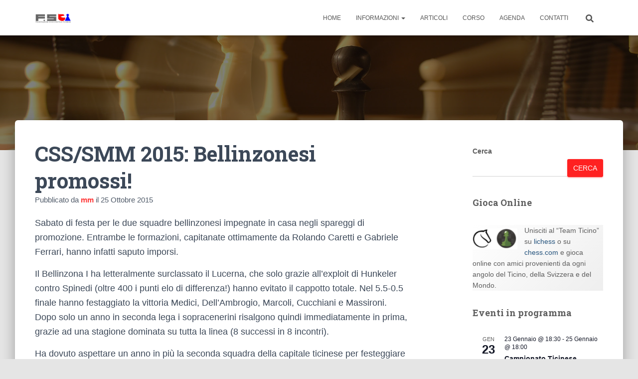

--- FILE ---
content_type: text/html; charset=UTF-8
request_url: https://fsti.ch/2015/10/25/css-smm-2015-bellinzonesi-promossi/
body_size: 23866
content:
<!DOCTYPE html>
<html lang="it-IT">

<head>
	<meta charset='UTF-8'>
	<meta name="viewport" content="width=device-width, initial-scale=1">
	<link rel="profile" href="http://gmpg.org/xfn/11">
		<title>CSS/SMM 2015: Bellinzonesi promossi! &#8211; FSTI</title>
<meta name='robots' content='max-image-preview:large' />
<link rel='dns-prefetch' href='//fonts.googleapis.com' />
<link rel="alternate" type="application/rss+xml" title="FSTI &raquo; Feed" href="https://fsti.ch/feed/" />
<link rel="alternate" type="application/rss+xml" title="FSTI &raquo; Feed dei commenti" href="https://fsti.ch/comments/feed/" />
<link rel="alternate" type="text/calendar" title="FSTI &raquo; iCal Feed" href="https://fsti.ch/events/?ical=1" />
<link rel="alternate" type="application/rss+xml" title="FSTI &raquo; CSS/SMM 2015: Bellinzonesi promossi! Feed dei commenti" href="https://fsti.ch/2015/10/25/css-smm-2015-bellinzonesi-promossi/feed/" />
<link rel="alternate" title="oEmbed (JSON)" type="application/json+oembed" href="https://fsti.ch/wp-json/oembed/1.0/embed?url=https%3A%2F%2Ffsti.ch%2F2015%2F10%2F25%2Fcss-smm-2015-bellinzonesi-promossi%2F" />
<link rel="alternate" title="oEmbed (XML)" type="text/xml+oembed" href="https://fsti.ch/wp-json/oembed/1.0/embed?url=https%3A%2F%2Ffsti.ch%2F2015%2F10%2F25%2Fcss-smm-2015-bellinzonesi-promossi%2F&#038;format=xml" />
<style id='wp-img-auto-sizes-contain-inline-css' type='text/css'>
img:is([sizes=auto i],[sizes^="auto," i]){contain-intrinsic-size:3000px 1500px}
/*# sourceURL=wp-img-auto-sizes-contain-inline-css */
</style>
<style id='wp-emoji-styles-inline-css' type='text/css'>

	img.wp-smiley, img.emoji {
		display: inline !important;
		border: none !important;
		box-shadow: none !important;
		height: 1em !important;
		width: 1em !important;
		margin: 0 0.07em !important;
		vertical-align: -0.1em !important;
		background: none !important;
		padding: 0 !important;
	}
/*# sourceURL=wp-emoji-styles-inline-css */
</style>
<link rel='stylesheet' id='wp-block-library-css' href='https://fsti.ch/wp-includes/css/dist/block-library/style.min.css?ver=6.9' type='text/css' media='all' />
<style id='wp-block-archives-inline-css' type='text/css'>
.wp-block-archives{box-sizing:border-box}.wp-block-archives-dropdown label{display:block}
/*# sourceURL=https://fsti.ch/wp-includes/blocks/archives/style.min.css */
</style>
<style id='wp-block-categories-inline-css' type='text/css'>
.wp-block-categories{box-sizing:border-box}.wp-block-categories.alignleft{margin-right:2em}.wp-block-categories.alignright{margin-left:2em}.wp-block-categories.wp-block-categories-dropdown.aligncenter{text-align:center}.wp-block-categories .wp-block-categories__label{display:block;width:100%}
/*# sourceURL=https://fsti.ch/wp-includes/blocks/categories/style.min.css */
</style>
<style id='wp-block-heading-inline-css' type='text/css'>
h1:where(.wp-block-heading).has-background,h2:where(.wp-block-heading).has-background,h3:where(.wp-block-heading).has-background,h4:where(.wp-block-heading).has-background,h5:where(.wp-block-heading).has-background,h6:where(.wp-block-heading).has-background{padding:1.25em 2.375em}h1.has-text-align-left[style*=writing-mode]:where([style*=vertical-lr]),h1.has-text-align-right[style*=writing-mode]:where([style*=vertical-rl]),h2.has-text-align-left[style*=writing-mode]:where([style*=vertical-lr]),h2.has-text-align-right[style*=writing-mode]:where([style*=vertical-rl]),h3.has-text-align-left[style*=writing-mode]:where([style*=vertical-lr]),h3.has-text-align-right[style*=writing-mode]:where([style*=vertical-rl]),h4.has-text-align-left[style*=writing-mode]:where([style*=vertical-lr]),h4.has-text-align-right[style*=writing-mode]:where([style*=vertical-rl]),h5.has-text-align-left[style*=writing-mode]:where([style*=vertical-lr]),h5.has-text-align-right[style*=writing-mode]:where([style*=vertical-rl]),h6.has-text-align-left[style*=writing-mode]:where([style*=vertical-lr]),h6.has-text-align-right[style*=writing-mode]:where([style*=vertical-rl]){rotate:180deg}
/*# sourceURL=https://fsti.ch/wp-includes/blocks/heading/style.min.css */
</style>
<style id='wp-block-image-inline-css' type='text/css'>
.wp-block-image>a,.wp-block-image>figure>a{display:inline-block}.wp-block-image img{box-sizing:border-box;height:auto;max-width:100%;vertical-align:bottom}@media not (prefers-reduced-motion){.wp-block-image img.hide{visibility:hidden}.wp-block-image img.show{animation:show-content-image .4s}}.wp-block-image[style*=border-radius] img,.wp-block-image[style*=border-radius]>a{border-radius:inherit}.wp-block-image.has-custom-border img{box-sizing:border-box}.wp-block-image.aligncenter{text-align:center}.wp-block-image.alignfull>a,.wp-block-image.alignwide>a{width:100%}.wp-block-image.alignfull img,.wp-block-image.alignwide img{height:auto;width:100%}.wp-block-image .aligncenter,.wp-block-image .alignleft,.wp-block-image .alignright,.wp-block-image.aligncenter,.wp-block-image.alignleft,.wp-block-image.alignright{display:table}.wp-block-image .aligncenter>figcaption,.wp-block-image .alignleft>figcaption,.wp-block-image .alignright>figcaption,.wp-block-image.aligncenter>figcaption,.wp-block-image.alignleft>figcaption,.wp-block-image.alignright>figcaption{caption-side:bottom;display:table-caption}.wp-block-image .alignleft{float:left;margin:.5em 1em .5em 0}.wp-block-image .alignright{float:right;margin:.5em 0 .5em 1em}.wp-block-image .aligncenter{margin-left:auto;margin-right:auto}.wp-block-image :where(figcaption){margin-bottom:1em;margin-top:.5em}.wp-block-image.is-style-circle-mask img{border-radius:9999px}@supports ((-webkit-mask-image:none) or (mask-image:none)) or (-webkit-mask-image:none){.wp-block-image.is-style-circle-mask img{border-radius:0;-webkit-mask-image:url('data:image/svg+xml;utf8,<svg viewBox="0 0 100 100" xmlns="http://www.w3.org/2000/svg"><circle cx="50" cy="50" r="50"/></svg>');mask-image:url('data:image/svg+xml;utf8,<svg viewBox="0 0 100 100" xmlns="http://www.w3.org/2000/svg"><circle cx="50" cy="50" r="50"/></svg>');mask-mode:alpha;-webkit-mask-position:center;mask-position:center;-webkit-mask-repeat:no-repeat;mask-repeat:no-repeat;-webkit-mask-size:contain;mask-size:contain}}:root :where(.wp-block-image.is-style-rounded img,.wp-block-image .is-style-rounded img){border-radius:9999px}.wp-block-image figure{margin:0}.wp-lightbox-container{display:flex;flex-direction:column;position:relative}.wp-lightbox-container img{cursor:zoom-in}.wp-lightbox-container img:hover+button{opacity:1}.wp-lightbox-container button{align-items:center;backdrop-filter:blur(16px) saturate(180%);background-color:#5a5a5a40;border:none;border-radius:4px;cursor:zoom-in;display:flex;height:20px;justify-content:center;opacity:0;padding:0;position:absolute;right:16px;text-align:center;top:16px;width:20px;z-index:100}@media not (prefers-reduced-motion){.wp-lightbox-container button{transition:opacity .2s ease}}.wp-lightbox-container button:focus-visible{outline:3px auto #5a5a5a40;outline:3px auto -webkit-focus-ring-color;outline-offset:3px}.wp-lightbox-container button:hover{cursor:pointer;opacity:1}.wp-lightbox-container button:focus{opacity:1}.wp-lightbox-container button:focus,.wp-lightbox-container button:hover,.wp-lightbox-container button:not(:hover):not(:active):not(.has-background){background-color:#5a5a5a40;border:none}.wp-lightbox-overlay{box-sizing:border-box;cursor:zoom-out;height:100vh;left:0;overflow:hidden;position:fixed;top:0;visibility:hidden;width:100%;z-index:100000}.wp-lightbox-overlay .close-button{align-items:center;cursor:pointer;display:flex;justify-content:center;min-height:40px;min-width:40px;padding:0;position:absolute;right:calc(env(safe-area-inset-right) + 16px);top:calc(env(safe-area-inset-top) + 16px);z-index:5000000}.wp-lightbox-overlay .close-button:focus,.wp-lightbox-overlay .close-button:hover,.wp-lightbox-overlay .close-button:not(:hover):not(:active):not(.has-background){background:none;border:none}.wp-lightbox-overlay .lightbox-image-container{height:var(--wp--lightbox-container-height);left:50%;overflow:hidden;position:absolute;top:50%;transform:translate(-50%,-50%);transform-origin:top left;width:var(--wp--lightbox-container-width);z-index:9999999999}.wp-lightbox-overlay .wp-block-image{align-items:center;box-sizing:border-box;display:flex;height:100%;justify-content:center;margin:0;position:relative;transform-origin:0 0;width:100%;z-index:3000000}.wp-lightbox-overlay .wp-block-image img{height:var(--wp--lightbox-image-height);min-height:var(--wp--lightbox-image-height);min-width:var(--wp--lightbox-image-width);width:var(--wp--lightbox-image-width)}.wp-lightbox-overlay .wp-block-image figcaption{display:none}.wp-lightbox-overlay button{background:none;border:none}.wp-lightbox-overlay .scrim{background-color:#fff;height:100%;opacity:.9;position:absolute;width:100%;z-index:2000000}.wp-lightbox-overlay.active{visibility:visible}@media not (prefers-reduced-motion){.wp-lightbox-overlay.active{animation:turn-on-visibility .25s both}.wp-lightbox-overlay.active img{animation:turn-on-visibility .35s both}.wp-lightbox-overlay.show-closing-animation:not(.active){animation:turn-off-visibility .35s both}.wp-lightbox-overlay.show-closing-animation:not(.active) img{animation:turn-off-visibility .25s both}.wp-lightbox-overlay.zoom.active{animation:none;opacity:1;visibility:visible}.wp-lightbox-overlay.zoom.active .lightbox-image-container{animation:lightbox-zoom-in .4s}.wp-lightbox-overlay.zoom.active .lightbox-image-container img{animation:none}.wp-lightbox-overlay.zoom.active .scrim{animation:turn-on-visibility .4s forwards}.wp-lightbox-overlay.zoom.show-closing-animation:not(.active){animation:none}.wp-lightbox-overlay.zoom.show-closing-animation:not(.active) .lightbox-image-container{animation:lightbox-zoom-out .4s}.wp-lightbox-overlay.zoom.show-closing-animation:not(.active) .lightbox-image-container img{animation:none}.wp-lightbox-overlay.zoom.show-closing-animation:not(.active) .scrim{animation:turn-off-visibility .4s forwards}}@keyframes show-content-image{0%{visibility:hidden}99%{visibility:hidden}to{visibility:visible}}@keyframes turn-on-visibility{0%{opacity:0}to{opacity:1}}@keyframes turn-off-visibility{0%{opacity:1;visibility:visible}99%{opacity:0;visibility:visible}to{opacity:0;visibility:hidden}}@keyframes lightbox-zoom-in{0%{transform:translate(calc((-100vw + var(--wp--lightbox-scrollbar-width))/2 + var(--wp--lightbox-initial-left-position)),calc(-50vh + var(--wp--lightbox-initial-top-position))) scale(var(--wp--lightbox-scale))}to{transform:translate(-50%,-50%) scale(1)}}@keyframes lightbox-zoom-out{0%{transform:translate(-50%,-50%) scale(1);visibility:visible}99%{visibility:visible}to{transform:translate(calc((-100vw + var(--wp--lightbox-scrollbar-width))/2 + var(--wp--lightbox-initial-left-position)),calc(-50vh + var(--wp--lightbox-initial-top-position))) scale(var(--wp--lightbox-scale));visibility:hidden}}
/*# sourceURL=https://fsti.ch/wp-includes/blocks/image/style.min.css */
</style>
<style id='wp-block-latest-posts-inline-css' type='text/css'>
.wp-block-latest-posts{box-sizing:border-box}.wp-block-latest-posts.alignleft{margin-right:2em}.wp-block-latest-posts.alignright{margin-left:2em}.wp-block-latest-posts.wp-block-latest-posts__list{list-style:none}.wp-block-latest-posts.wp-block-latest-posts__list li{clear:both;overflow-wrap:break-word}.wp-block-latest-posts.is-grid{display:flex;flex-wrap:wrap}.wp-block-latest-posts.is-grid li{margin:0 1.25em 1.25em 0;width:100%}@media (min-width:600px){.wp-block-latest-posts.columns-2 li{width:calc(50% - .625em)}.wp-block-latest-posts.columns-2 li:nth-child(2n){margin-right:0}.wp-block-latest-posts.columns-3 li{width:calc(33.33333% - .83333em)}.wp-block-latest-posts.columns-3 li:nth-child(3n){margin-right:0}.wp-block-latest-posts.columns-4 li{width:calc(25% - .9375em)}.wp-block-latest-posts.columns-4 li:nth-child(4n){margin-right:0}.wp-block-latest-posts.columns-5 li{width:calc(20% - 1em)}.wp-block-latest-posts.columns-5 li:nth-child(5n){margin-right:0}.wp-block-latest-posts.columns-6 li{width:calc(16.66667% - 1.04167em)}.wp-block-latest-posts.columns-6 li:nth-child(6n){margin-right:0}}:root :where(.wp-block-latest-posts.is-grid){padding:0}:root :where(.wp-block-latest-posts.wp-block-latest-posts__list){padding-left:0}.wp-block-latest-posts__post-author,.wp-block-latest-posts__post-date{display:block;font-size:.8125em}.wp-block-latest-posts__post-excerpt,.wp-block-latest-posts__post-full-content{margin-bottom:1em;margin-top:.5em}.wp-block-latest-posts__featured-image a{display:inline-block}.wp-block-latest-posts__featured-image img{height:auto;max-width:100%;width:auto}.wp-block-latest-posts__featured-image.alignleft{float:left;margin-right:1em}.wp-block-latest-posts__featured-image.alignright{float:right;margin-left:1em}.wp-block-latest-posts__featured-image.aligncenter{margin-bottom:1em;text-align:center}
/*# sourceURL=https://fsti.ch/wp-includes/blocks/latest-posts/style.min.css */
</style>
<style id='wp-block-search-inline-css' type='text/css'>
.wp-block-search__button{margin-left:10px;word-break:normal}.wp-block-search__button.has-icon{line-height:0}.wp-block-search__button svg{height:1.25em;min-height:24px;min-width:24px;width:1.25em;fill:currentColor;vertical-align:text-bottom}:where(.wp-block-search__button){border:1px solid #ccc;padding:6px 10px}.wp-block-search__inside-wrapper{display:flex;flex:auto;flex-wrap:nowrap;max-width:100%}.wp-block-search__label{width:100%}.wp-block-search.wp-block-search__button-only .wp-block-search__button{box-sizing:border-box;display:flex;flex-shrink:0;justify-content:center;margin-left:0;max-width:100%}.wp-block-search.wp-block-search__button-only .wp-block-search__inside-wrapper{min-width:0!important;transition-property:width}.wp-block-search.wp-block-search__button-only .wp-block-search__input{flex-basis:100%;transition-duration:.3s}.wp-block-search.wp-block-search__button-only.wp-block-search__searchfield-hidden,.wp-block-search.wp-block-search__button-only.wp-block-search__searchfield-hidden .wp-block-search__inside-wrapper{overflow:hidden}.wp-block-search.wp-block-search__button-only.wp-block-search__searchfield-hidden .wp-block-search__input{border-left-width:0!important;border-right-width:0!important;flex-basis:0;flex-grow:0;margin:0;min-width:0!important;padding-left:0!important;padding-right:0!important;width:0!important}:where(.wp-block-search__input){appearance:none;border:1px solid #949494;flex-grow:1;font-family:inherit;font-size:inherit;font-style:inherit;font-weight:inherit;letter-spacing:inherit;line-height:inherit;margin-left:0;margin-right:0;min-width:3rem;padding:8px;text-decoration:unset!important;text-transform:inherit}:where(.wp-block-search__button-inside .wp-block-search__inside-wrapper){background-color:#fff;border:1px solid #949494;box-sizing:border-box;padding:4px}:where(.wp-block-search__button-inside .wp-block-search__inside-wrapper) .wp-block-search__input{border:none;border-radius:0;padding:0 4px}:where(.wp-block-search__button-inside .wp-block-search__inside-wrapper) .wp-block-search__input:focus{outline:none}:where(.wp-block-search__button-inside .wp-block-search__inside-wrapper) :where(.wp-block-search__button){padding:4px 8px}.wp-block-search.aligncenter .wp-block-search__inside-wrapper{margin:auto}.wp-block[data-align=right] .wp-block-search.wp-block-search__button-only .wp-block-search__inside-wrapper{float:right}
/*# sourceURL=https://fsti.ch/wp-includes/blocks/search/style.min.css */
</style>
<style id='wp-block-paragraph-inline-css' type='text/css'>
.is-small-text{font-size:.875em}.is-regular-text{font-size:1em}.is-large-text{font-size:2.25em}.is-larger-text{font-size:3em}.has-drop-cap:not(:focus):first-letter{float:left;font-size:8.4em;font-style:normal;font-weight:100;line-height:.68;margin:.05em .1em 0 0;text-transform:uppercase}body.rtl .has-drop-cap:not(:focus):first-letter{float:none;margin-left:.1em}p.has-drop-cap.has-background{overflow:hidden}:root :where(p.has-background){padding:1.25em 2.375em}:where(p.has-text-color:not(.has-link-color)) a{color:inherit}p.has-text-align-left[style*="writing-mode:vertical-lr"],p.has-text-align-right[style*="writing-mode:vertical-rl"]{rotate:180deg}
/*# sourceURL=https://fsti.ch/wp-includes/blocks/paragraph/style.min.css */
</style>
<style id='global-styles-inline-css' type='text/css'>
:root{--wp--preset--aspect-ratio--square: 1;--wp--preset--aspect-ratio--4-3: 4/3;--wp--preset--aspect-ratio--3-4: 3/4;--wp--preset--aspect-ratio--3-2: 3/2;--wp--preset--aspect-ratio--2-3: 2/3;--wp--preset--aspect-ratio--16-9: 16/9;--wp--preset--aspect-ratio--9-16: 9/16;--wp--preset--color--black: #000000;--wp--preset--color--cyan-bluish-gray: #abb8c3;--wp--preset--color--white: #ffffff;--wp--preset--color--pale-pink: #f78da7;--wp--preset--color--vivid-red: #cf2e2e;--wp--preset--color--luminous-vivid-orange: #ff6900;--wp--preset--color--luminous-vivid-amber: #fcb900;--wp--preset--color--light-green-cyan: #7bdcb5;--wp--preset--color--vivid-green-cyan: #00d084;--wp--preset--color--pale-cyan-blue: #8ed1fc;--wp--preset--color--vivid-cyan-blue: #0693e3;--wp--preset--color--vivid-purple: #9b51e0;--wp--preset--color--accent: #ff2121;--wp--preset--color--background-color: #E5E5E5;--wp--preset--color--header-gradient: #a81d84;--wp--preset--gradient--vivid-cyan-blue-to-vivid-purple: linear-gradient(135deg,rgb(6,147,227) 0%,rgb(155,81,224) 100%);--wp--preset--gradient--light-green-cyan-to-vivid-green-cyan: linear-gradient(135deg,rgb(122,220,180) 0%,rgb(0,208,130) 100%);--wp--preset--gradient--luminous-vivid-amber-to-luminous-vivid-orange: linear-gradient(135deg,rgb(252,185,0) 0%,rgb(255,105,0) 100%);--wp--preset--gradient--luminous-vivid-orange-to-vivid-red: linear-gradient(135deg,rgb(255,105,0) 0%,rgb(207,46,46) 100%);--wp--preset--gradient--very-light-gray-to-cyan-bluish-gray: linear-gradient(135deg,rgb(238,238,238) 0%,rgb(169,184,195) 100%);--wp--preset--gradient--cool-to-warm-spectrum: linear-gradient(135deg,rgb(74,234,220) 0%,rgb(151,120,209) 20%,rgb(207,42,186) 40%,rgb(238,44,130) 60%,rgb(251,105,98) 80%,rgb(254,248,76) 100%);--wp--preset--gradient--blush-light-purple: linear-gradient(135deg,rgb(255,206,236) 0%,rgb(152,150,240) 100%);--wp--preset--gradient--blush-bordeaux: linear-gradient(135deg,rgb(254,205,165) 0%,rgb(254,45,45) 50%,rgb(107,0,62) 100%);--wp--preset--gradient--luminous-dusk: linear-gradient(135deg,rgb(255,203,112) 0%,rgb(199,81,192) 50%,rgb(65,88,208) 100%);--wp--preset--gradient--pale-ocean: linear-gradient(135deg,rgb(255,245,203) 0%,rgb(182,227,212) 50%,rgb(51,167,181) 100%);--wp--preset--gradient--electric-grass: linear-gradient(135deg,rgb(202,248,128) 0%,rgb(113,206,126) 100%);--wp--preset--gradient--midnight: linear-gradient(135deg,rgb(2,3,129) 0%,rgb(40,116,252) 100%);--wp--preset--font-size--small: 13px;--wp--preset--font-size--medium: 20px;--wp--preset--font-size--large: 36px;--wp--preset--font-size--x-large: 42px;--wp--preset--spacing--20: 0.44rem;--wp--preset--spacing--30: 0.67rem;--wp--preset--spacing--40: 1rem;--wp--preset--spacing--50: 1.5rem;--wp--preset--spacing--60: 2.25rem;--wp--preset--spacing--70: 3.38rem;--wp--preset--spacing--80: 5.06rem;--wp--preset--shadow--natural: 6px 6px 9px rgba(0, 0, 0, 0.2);--wp--preset--shadow--deep: 12px 12px 50px rgba(0, 0, 0, 0.4);--wp--preset--shadow--sharp: 6px 6px 0px rgba(0, 0, 0, 0.2);--wp--preset--shadow--outlined: 6px 6px 0px -3px rgb(255, 255, 255), 6px 6px rgb(0, 0, 0);--wp--preset--shadow--crisp: 6px 6px 0px rgb(0, 0, 0);}:root :where(.is-layout-flow) > :first-child{margin-block-start: 0;}:root :where(.is-layout-flow) > :last-child{margin-block-end: 0;}:root :where(.is-layout-flow) > *{margin-block-start: 24px;margin-block-end: 0;}:root :where(.is-layout-constrained) > :first-child{margin-block-start: 0;}:root :where(.is-layout-constrained) > :last-child{margin-block-end: 0;}:root :where(.is-layout-constrained) > *{margin-block-start: 24px;margin-block-end: 0;}:root :where(.is-layout-flex){gap: 24px;}:root :where(.is-layout-grid){gap: 24px;}body .is-layout-flex{display: flex;}.is-layout-flex{flex-wrap: wrap;align-items: center;}.is-layout-flex > :is(*, div){margin: 0;}body .is-layout-grid{display: grid;}.is-layout-grid > :is(*, div){margin: 0;}.has-black-color{color: var(--wp--preset--color--black) !important;}.has-cyan-bluish-gray-color{color: var(--wp--preset--color--cyan-bluish-gray) !important;}.has-white-color{color: var(--wp--preset--color--white) !important;}.has-pale-pink-color{color: var(--wp--preset--color--pale-pink) !important;}.has-vivid-red-color{color: var(--wp--preset--color--vivid-red) !important;}.has-luminous-vivid-orange-color{color: var(--wp--preset--color--luminous-vivid-orange) !important;}.has-luminous-vivid-amber-color{color: var(--wp--preset--color--luminous-vivid-amber) !important;}.has-light-green-cyan-color{color: var(--wp--preset--color--light-green-cyan) !important;}.has-vivid-green-cyan-color{color: var(--wp--preset--color--vivid-green-cyan) !important;}.has-pale-cyan-blue-color{color: var(--wp--preset--color--pale-cyan-blue) !important;}.has-vivid-cyan-blue-color{color: var(--wp--preset--color--vivid-cyan-blue) !important;}.has-vivid-purple-color{color: var(--wp--preset--color--vivid-purple) !important;}.has-accent-color{color: var(--wp--preset--color--accent) !important;}.has-background-color-color{color: var(--wp--preset--color--background-color) !important;}.has-header-gradient-color{color: var(--wp--preset--color--header-gradient) !important;}.has-black-background-color{background-color: var(--wp--preset--color--black) !important;}.has-cyan-bluish-gray-background-color{background-color: var(--wp--preset--color--cyan-bluish-gray) !important;}.has-white-background-color{background-color: var(--wp--preset--color--white) !important;}.has-pale-pink-background-color{background-color: var(--wp--preset--color--pale-pink) !important;}.has-vivid-red-background-color{background-color: var(--wp--preset--color--vivid-red) !important;}.has-luminous-vivid-orange-background-color{background-color: var(--wp--preset--color--luminous-vivid-orange) !important;}.has-luminous-vivid-amber-background-color{background-color: var(--wp--preset--color--luminous-vivid-amber) !important;}.has-light-green-cyan-background-color{background-color: var(--wp--preset--color--light-green-cyan) !important;}.has-vivid-green-cyan-background-color{background-color: var(--wp--preset--color--vivid-green-cyan) !important;}.has-pale-cyan-blue-background-color{background-color: var(--wp--preset--color--pale-cyan-blue) !important;}.has-vivid-cyan-blue-background-color{background-color: var(--wp--preset--color--vivid-cyan-blue) !important;}.has-vivid-purple-background-color{background-color: var(--wp--preset--color--vivid-purple) !important;}.has-accent-background-color{background-color: var(--wp--preset--color--accent) !important;}.has-background-color-background-color{background-color: var(--wp--preset--color--background-color) !important;}.has-header-gradient-background-color{background-color: var(--wp--preset--color--header-gradient) !important;}.has-black-border-color{border-color: var(--wp--preset--color--black) !important;}.has-cyan-bluish-gray-border-color{border-color: var(--wp--preset--color--cyan-bluish-gray) !important;}.has-white-border-color{border-color: var(--wp--preset--color--white) !important;}.has-pale-pink-border-color{border-color: var(--wp--preset--color--pale-pink) !important;}.has-vivid-red-border-color{border-color: var(--wp--preset--color--vivid-red) !important;}.has-luminous-vivid-orange-border-color{border-color: var(--wp--preset--color--luminous-vivid-orange) !important;}.has-luminous-vivid-amber-border-color{border-color: var(--wp--preset--color--luminous-vivid-amber) !important;}.has-light-green-cyan-border-color{border-color: var(--wp--preset--color--light-green-cyan) !important;}.has-vivid-green-cyan-border-color{border-color: var(--wp--preset--color--vivid-green-cyan) !important;}.has-pale-cyan-blue-border-color{border-color: var(--wp--preset--color--pale-cyan-blue) !important;}.has-vivid-cyan-blue-border-color{border-color: var(--wp--preset--color--vivid-cyan-blue) !important;}.has-vivid-purple-border-color{border-color: var(--wp--preset--color--vivid-purple) !important;}.has-accent-border-color{border-color: var(--wp--preset--color--accent) !important;}.has-background-color-border-color{border-color: var(--wp--preset--color--background-color) !important;}.has-header-gradient-border-color{border-color: var(--wp--preset--color--header-gradient) !important;}.has-vivid-cyan-blue-to-vivid-purple-gradient-background{background: var(--wp--preset--gradient--vivid-cyan-blue-to-vivid-purple) !important;}.has-light-green-cyan-to-vivid-green-cyan-gradient-background{background: var(--wp--preset--gradient--light-green-cyan-to-vivid-green-cyan) !important;}.has-luminous-vivid-amber-to-luminous-vivid-orange-gradient-background{background: var(--wp--preset--gradient--luminous-vivid-amber-to-luminous-vivid-orange) !important;}.has-luminous-vivid-orange-to-vivid-red-gradient-background{background: var(--wp--preset--gradient--luminous-vivid-orange-to-vivid-red) !important;}.has-very-light-gray-to-cyan-bluish-gray-gradient-background{background: var(--wp--preset--gradient--very-light-gray-to-cyan-bluish-gray) !important;}.has-cool-to-warm-spectrum-gradient-background{background: var(--wp--preset--gradient--cool-to-warm-spectrum) !important;}.has-blush-light-purple-gradient-background{background: var(--wp--preset--gradient--blush-light-purple) !important;}.has-blush-bordeaux-gradient-background{background: var(--wp--preset--gradient--blush-bordeaux) !important;}.has-luminous-dusk-gradient-background{background: var(--wp--preset--gradient--luminous-dusk) !important;}.has-pale-ocean-gradient-background{background: var(--wp--preset--gradient--pale-ocean) !important;}.has-electric-grass-gradient-background{background: var(--wp--preset--gradient--electric-grass) !important;}.has-midnight-gradient-background{background: var(--wp--preset--gradient--midnight) !important;}.has-small-font-size{font-size: var(--wp--preset--font-size--small) !important;}.has-medium-font-size{font-size: var(--wp--preset--font-size--medium) !important;}.has-large-font-size{font-size: var(--wp--preset--font-size--large) !important;}.has-x-large-font-size{font-size: var(--wp--preset--font-size--x-large) !important;}
/*# sourceURL=global-styles-inline-css */
</style>

<style id='classic-theme-styles-inline-css' type='text/css'>
/*! This file is auto-generated */
.wp-block-button__link{color:#fff;background-color:#32373c;border-radius:9999px;box-shadow:none;text-decoration:none;padding:calc(.667em + 2px) calc(1.333em + 2px);font-size:1.125em}.wp-block-file__button{background:#32373c;color:#fff;text-decoration:none}
/*# sourceURL=/wp-includes/css/classic-themes.min.css */
</style>
<link rel='stylesheet' id='contact-form-7-css' href='https://fsti.ch/wp-content/plugins/contact-form-7/includes/css/styles.css?ver=6.1.4' type='text/css' media='all' />
<link rel='stylesheet' id='bootstrap-css' href='https://fsti.ch/wp-content/themes/hestia/assets/bootstrap/css/bootstrap.min.css?ver=1.0.2' type='text/css' media='all' />
<link rel='stylesheet' id='hestia-font-sizes-css' href='https://fsti.ch/wp-content/themes/hestia/assets/css/font-sizes.min.css?ver=3.3.3' type='text/css' media='all' />
<link rel='stylesheet' id='hestia_style-css' href='https://fsti.ch/wp-content/themes/hestia/style.min.css?ver=3.3.3' type='text/css' media='all' />
<style id='hestia_style-inline-css' type='text/css'>
.hestia-top-bar,.hestia-top-bar .widget.widget_shopping_cart .cart_list{background-color:#363537}.hestia-top-bar .widget .label-floating input[type=search]:-webkit-autofill{-webkit-box-shadow:inset 0 0 0 9999px #363537}.hestia-top-bar,.hestia-top-bar .widget .label-floating input[type=search],.hestia-top-bar .widget.widget_search form.form-group:before,.hestia-top-bar .widget.widget_product_search form.form-group:before,.hestia-top-bar .widget.widget_shopping_cart:before{color:#fff}.hestia-top-bar .widget .label-floating input[type=search]{-webkit-text-fill-color:#fff !important}.hestia-top-bar div.widget.widget_shopping_cart:before,.hestia-top-bar .widget.widget_product_search form.form-group:before,.hestia-top-bar .widget.widget_search form.form-group:before{background-color:#fff}.hestia-top-bar a,.hestia-top-bar .top-bar-nav li a{color:#fff}.hestia-top-bar ul li a[href*="mailto:"]:before,.hestia-top-bar ul li a[href*="tel:"]:before{background-color:#fff}.hestia-top-bar a:hover,.hestia-top-bar .top-bar-nav li a:hover{color:#eee}.hestia-top-bar ul li:hover a[href*="mailto:"]:before,.hestia-top-bar ul li:hover a[href*="tel:"]:before{background-color:#eee}
footer.footer.footer-black{background:#323437}footer.footer.footer-black.footer-big{color:#fff}footer.footer.footer-black a{color:#fff}footer.footer.footer-black hr{border-color:#5e5e5e}.footer-big p,.widget,.widget code,.widget pre{color:#5e5e5e}
:root{--hestia-primary-color:#ff2121}a,.navbar .dropdown-menu li:hover>a,.navbar .dropdown-menu li:focus>a,.navbar .dropdown-menu li:active>a,.navbar .navbar-nav>li .dropdown-menu li:hover>a,body:not(.home) .navbar-default .navbar-nav>.active:not(.btn)>a,body:not(.home) .navbar-default .navbar-nav>.active:not(.btn)>a:hover,body:not(.home) .navbar-default .navbar-nav>.active:not(.btn)>a:focus,a:hover,.card-blog a.moretag:hover,.card-blog a.more-link:hover,.widget a:hover,.has-text-color.has-accent-color,p.has-text-color a{color:#ff2121}.svg-text-color{fill:#ff2121}.pagination span.current,.pagination span.current:focus,.pagination span.current:hover{border-color:#ff2121}button,button:hover,.woocommerce .track_order button[type="submit"],.woocommerce .track_order button[type="submit"]:hover,div.wpforms-container .wpforms-form button[type=submit].wpforms-submit,div.wpforms-container .wpforms-form button[type=submit].wpforms-submit:hover,input[type="button"],input[type="button"]:hover,input[type="submit"],input[type="submit"]:hover,input#searchsubmit,.pagination span.current,.pagination span.current:focus,.pagination span.current:hover,.btn.btn-primary,.btn.btn-primary:link,.btn.btn-primary:hover,.btn.btn-primary:focus,.btn.btn-primary:active,.btn.btn-primary.active,.btn.btn-primary.active:focus,.btn.btn-primary.active:hover,.btn.btn-primary:active:hover,.btn.btn-primary:active:focus,.btn.btn-primary:active:hover,.hestia-sidebar-open.btn.btn-rose,.hestia-sidebar-close.btn.btn-rose,.hestia-sidebar-open.btn.btn-rose:hover,.hestia-sidebar-close.btn.btn-rose:hover,.hestia-sidebar-open.btn.btn-rose:focus,.hestia-sidebar-close.btn.btn-rose:focus,.label.label-primary,.hestia-work .portfolio-item:nth-child(6n+1) .label,.nav-cart .nav-cart-content .widget .buttons .button,.has-accent-background-color[class*="has-background"]{background-color:#ff2121}@media(max-width:768px){.navbar-default .navbar-nav>li>a:hover,.navbar-default .navbar-nav>li>a:focus,.navbar .navbar-nav .dropdown .dropdown-menu li a:hover,.navbar .navbar-nav .dropdown .dropdown-menu li a:focus,.navbar button.navbar-toggle:hover,.navbar .navbar-nav li:hover>a i{color:#ff2121}}body:not(.woocommerce-page) button:not([class^="fl-"]):not(.hestia-scroll-to-top):not(.navbar-toggle):not(.close),body:not(.woocommerce-page) .button:not([class^="fl-"]):not(hestia-scroll-to-top):not(.navbar-toggle):not(.add_to_cart_button):not(.product_type_grouped):not(.product_type_external),div.wpforms-container .wpforms-form button[type=submit].wpforms-submit,input[type="submit"],input[type="button"],.btn.btn-primary,.widget_product_search button[type="submit"],.hestia-sidebar-open.btn.btn-rose,.hestia-sidebar-close.btn.btn-rose,.everest-forms button[type=submit].everest-forms-submit-button{-webkit-box-shadow:0 2px 2px 0 rgba(255,33,33,0.14),0 3px 1px -2px rgba(255,33,33,0.2),0 1px 5px 0 rgba(255,33,33,0.12);box-shadow:0 2px 2px 0 rgba(255,33,33,0.14),0 3px 1px -2px rgba(255,33,33,0.2),0 1px 5px 0 rgba(255,33,33,0.12)}.card .header-primary,.card .content-primary,.everest-forms button[type=submit].everest-forms-submit-button{background:#ff2121}body:not(.woocommerce-page) .button:not([class^="fl-"]):not(.hestia-scroll-to-top):not(.navbar-toggle):not(.add_to_cart_button):hover,body:not(.woocommerce-page) button:not([class^="fl-"]):not(.hestia-scroll-to-top):not(.navbar-toggle):not(.close):hover,div.wpforms-container .wpforms-form button[type=submit].wpforms-submit:hover,input[type="submit"]:hover,input[type="button"]:hover,input#searchsubmit:hover,.widget_product_search button[type="submit"]:hover,.pagination span.current,.btn.btn-primary:hover,.btn.btn-primary:focus,.btn.btn-primary:active,.btn.btn-primary.active,.btn.btn-primary:active:focus,.btn.btn-primary:active:hover,.hestia-sidebar-open.btn.btn-rose:hover,.hestia-sidebar-close.btn.btn-rose:hover,.pagination span.current:hover,.everest-forms button[type=submit].everest-forms-submit-button:hover,.everest-forms button[type=submit].everest-forms-submit-button:focus,.everest-forms button[type=submit].everest-forms-submit-button:active{-webkit-box-shadow:0 14px 26px -12px rgba(255,33,33,0.42),0 4px 23px 0 rgba(0,0,0,0.12),0 8px 10px -5px rgba(255,33,33,0.2);box-shadow:0 14px 26px -12px rgba(255,33,33,0.42),0 4px 23px 0 rgba(0,0,0,0.12),0 8px 10px -5px rgba(255,33,33,0.2);color:#fff}.form-group.is-focused .form-control{background-image:-webkit-gradient(linear,left top,left bottom,from(#ff2121),to(#ff2121)),-webkit-gradient(linear,left top,left bottom,from(#d2d2d2),to(#d2d2d2));background-image:-webkit-linear-gradient(linear,left top,left bottom,from(#ff2121),to(#ff2121)),-webkit-linear-gradient(linear,left top,left bottom,from(#d2d2d2),to(#d2d2d2));background-image:linear-gradient(linear,left top,left bottom,from(#ff2121),to(#ff2121)),linear-gradient(linear,left top,left bottom,from(#d2d2d2),to(#d2d2d2))}.navbar:not(.navbar-transparent) li:not(.btn):hover>a,.navbar li.on-section:not(.btn)>a,.navbar.full-screen-menu.navbar-transparent li:not(.btn):hover>a,.navbar.full-screen-menu .navbar-toggle:hover,.navbar:not(.navbar-transparent) .nav-cart:hover,.navbar:not(.navbar-transparent) .hestia-toggle-search:hover{color:#ff2121}.header-filter-gradient{background:linear-gradient(45deg,rgba(168,29,132,1) 0,rgb(234,57,111) 100%)}.has-text-color.has-header-gradient-color{color:#a81d84}.has-header-gradient-background-color[class*="has-background"]{background-color:#a81d84}.has-text-color.has-background-color-color{color:#E5E5E5}.has-background-color-background-color[class*="has-background"]{background-color:#E5E5E5}
.btn.btn-primary:not(.colored-button):not(.btn-left):not(.btn-right):not(.btn-just-icon):not(.menu-item),input[type="submit"]:not(.search-submit),body:not(.woocommerce-account) .woocommerce .button.woocommerce-Button,.woocommerce .product button.button,.woocommerce .product button.button.alt,.woocommerce .product #respond input#submit,.woocommerce-cart .blog-post .woocommerce .cart-collaterals .cart_totals .checkout-button,.woocommerce-checkout #payment #place_order,.woocommerce-account.woocommerce-page button.button,.woocommerce .track_order button[type="submit"],.nav-cart .nav-cart-content .widget .buttons .button,.woocommerce a.button.wc-backward,body.woocommerce .wccm-catalog-item a.button,body.woocommerce a.wccm-button.button,form.woocommerce-form-coupon button.button,div.wpforms-container .wpforms-form button[type=submit].wpforms-submit,div.woocommerce a.button.alt,div.woocommerce table.my_account_orders .button,.btn.colored-button,.btn.btn-left,.btn.btn-right,.btn:not(.colored-button):not(.btn-left):not(.btn-right):not(.btn-just-icon):not(.menu-item):not(.hestia-sidebar-open):not(.hestia-sidebar-close){padding-top:15px;padding-bottom:15px;padding-left:33px;padding-right:33px}
:root{--hestia-button-border-radius:3px}.btn.btn-primary:not(.colored-button):not(.btn-left):not(.btn-right):not(.btn-just-icon):not(.menu-item),input[type="submit"]:not(.search-submit),body:not(.woocommerce-account) .woocommerce .button.woocommerce-Button,.woocommerce .product button.button,.woocommerce .product button.button.alt,.woocommerce .product #respond input#submit,.woocommerce-cart .blog-post .woocommerce .cart-collaterals .cart_totals .checkout-button,.woocommerce-checkout #payment #place_order,.woocommerce-account.woocommerce-page button.button,.woocommerce .track_order button[type="submit"],.nav-cart .nav-cart-content .widget .buttons .button,.woocommerce a.button.wc-backward,body.woocommerce .wccm-catalog-item a.button,body.woocommerce a.wccm-button.button,form.woocommerce-form-coupon button.button,div.wpforms-container .wpforms-form button[type=submit].wpforms-submit,div.woocommerce a.button.alt,div.woocommerce table.my_account_orders .button,input[type="submit"].search-submit,.hestia-view-cart-wrapper .added_to_cart.wc-forward,.woocommerce-product-search button,.woocommerce-cart .actions .button,#secondary div[id^=woocommerce_price_filter] .button,.woocommerce div[id^=woocommerce_widget_cart].widget .buttons .button,.searchform input[type=submit],.searchform button,.search-form:not(.media-toolbar-primary) input[type=submit],.search-form:not(.media-toolbar-primary) button,.woocommerce-product-search input[type=submit],.btn.colored-button,.btn.btn-left,.btn.btn-right,.btn:not(.colored-button):not(.btn-left):not(.btn-right):not(.btn-just-icon):not(.menu-item):not(.hestia-sidebar-open):not(.hestia-sidebar-close){border-radius:3px}
body,ul,.tooltip-inner{font-family:Arial,Helvetica,sans-serif}
@media(min-width:769px){.page-header.header-small .hestia-title,.page-header.header-small .title,h1.hestia-title.title-in-content,.main article.section .has-title-font-size{font-size:42px}}
@media( min-width:480px){}@media( min-width:768px){}.hestia-scroll-to-top{border-radius :50%;background-color:#999}.hestia-scroll-to-top:hover{background-color:#999}.hestia-scroll-to-top:hover svg,.hestia-scroll-to-top:hover p{color:#fff}.hestia-scroll-to-top svg,.hestia-scroll-to-top p{color:#fff}
/*# sourceURL=hestia_style-inline-css */
</style>
<link rel='stylesheet' id='hestia_fonts-css' href='https://fonts.googleapis.com/css?family=Roboto%3A300%2C400%2C500%2C700%7CRoboto+Slab%3A400%2C700&#038;subset=latin%2Clatin-ext&#038;ver=3.3.3' type='text/css' media='all' />
<script type="text/javascript" src="https://fsti.ch/wp-includes/js/jquery/jquery.min.js?ver=3.7.1" id="jquery-core-js"></script>
<script type="text/javascript" src="https://fsti.ch/wp-includes/js/jquery/jquery-migrate.min.js?ver=3.4.1" id="jquery-migrate-js"></script>
<link rel="https://api.w.org/" href="https://fsti.ch/wp-json/" /><link rel="alternate" title="JSON" type="application/json" href="https://fsti.ch/wp-json/wp/v2/posts/607" /><link rel="EditURI" type="application/rsd+xml" title="RSD" href="https://fsti.ch/xmlrpc.php?rsd" />
<meta name="generator" content="WordPress 6.9" />
<link rel="canonical" href="https://fsti.ch/2015/10/25/css-smm-2015-bellinzonesi-promossi/" />
<link rel='shortlink' href='https://fsti.ch/?p=607' />
<meta name="tec-api-version" content="v1"><meta name="tec-api-origin" content="https://fsti.ch"><link rel="alternate" href="https://fsti.ch/wp-json/tribe/events/v1/" /><!-- Analytics by WP Statistics - https://wp-statistics.com -->
<script>(()=>{var o=[],i={};["on","off","toggle","show"].forEach((l=>{i[l]=function(){o.push([l,arguments])}})),window.Boxzilla=i,window.boxzilla_queue=o})();</script><link rel="icon" href="https://fsti.ch/wp-content/uploads/2018/10/cropped-logoFSTI-e1538838692791-32x32.png" sizes="32x32" />
<link rel="icon" href="https://fsti.ch/wp-content/uploads/2018/10/cropped-logoFSTI-e1538838692791-192x192.png" sizes="192x192" />
<link rel="apple-touch-icon" href="https://fsti.ch/wp-content/uploads/2018/10/cropped-logoFSTI-e1538838692791-180x180.png" />
<meta name="msapplication-TileImage" content="https://fsti.ch/wp-content/uploads/2018/10/cropped-logoFSTI-e1538838692791-270x270.png" />
<link rel='stylesheet' id='tec-category-colors-frontend-styles-css' href='https://fsti.ch/wp-content/plugins/the-events-calendar/build//css/category-colors/frontend-category.css?ver=6.15.14' type='text/css' media='all' />
<style id='tec-category-colors-frontend-styles-inline-css' type='text/css'>
.tribe_events_cat-giovani{--tec-color-category-primary:#dd3333}.tribe_events_cat-altro{--tec-color-category-primary:#dd9933}.tribe_events_cat-fsti{--tec-color-category-primary:#1e73be}.tribe_events_cat-lampo-blitz{--tec-color-category-primary:#eeee22}.tribe_events_cat-open-internazionali{--tec-color-category-primary:#81d742}.tribe_events_cat-seniori{--tec-color-category-primary:#8224e3}.tribe_events_cat-css-csg{--tec-color-category-primary:#00a085}
/*# sourceURL=tec-category-colors-frontend-styles-inline-css */
</style>
<link rel='stylesheet' id='tec-category-colors-frontend-legend-styles-css' href='https://fsti.ch/wp-content/plugins/the-events-calendar/build//css/category-colors/category-legend.css?ver=6.15.14' type='text/css' media='all' />
</head>

<body class="wp-singular post-template-default single single-post postid-607 single-format-standard wp-custom-logo wp-theme-hestia tribe-no-js blog-post header-layout-no-content">
		<div class="wrapper post-607 post type-post status-publish format-standard hentry category-css-smm no-content ">
		<header class="header ">
			<div style="display: none"></div>		<nav class="navbar navbar-default  hestia_left navbar-not-transparent navbar-fixed-top">
						<div class="container">
						<div class="navbar-header">
			<div class="title-logo-wrapper">
				<a class="navbar-brand" href="https://fsti.ch/"
						title="FSTI">
					<img  src="https://fsti.ch/wp-content/uploads/2018/10/cropped-logoFSTI-e1538838692791-2.png" alt="FSTI" width="180" height="120"></a>
			</div>
								<div class="navbar-toggle-wrapper">
						<button type="button" class="navbar-toggle" data-toggle="collapse" data-target="#main-navigation">
								<span class="icon-bar"></span><span class="icon-bar"></span><span class="icon-bar"></span>				<span class="sr-only">Navigazione toggle</span>
			</button>
					</div>
				</div>
		<div id="main-navigation" class="collapse navbar-collapse"><ul id="menu-menu1" class="nav navbar-nav"><li id="menu-item-914" class="menu-item menu-item-type-custom menu-item-object-custom menu-item-home menu-item-914"><a title="Home" href="https://fsti.ch/">Home</a></li>
<li id="menu-item-974" class="menu-item menu-item-type-post_type menu-item-object-post menu-item-has-children menu-item-974 dropdown"><a title="Informazioni" href="https://fsti.ch/2011/09/05/informazioni-2/" class="dropdown-toggle">Informazioni <span class="caret-wrap"><span class="caret"><svg aria-hidden="true" focusable="false" data-prefix="fas" data-icon="chevron-down" class="svg-inline--fa fa-chevron-down fa-w-14" role="img" xmlns="http://www.w3.org/2000/svg" viewBox="0 0 448 512"><path d="M207.029 381.476L12.686 187.132c-9.373-9.373-9.373-24.569 0-33.941l22.667-22.667c9.357-9.357 24.522-9.375 33.901-.04L224 284.505l154.745-154.021c9.379-9.335 24.544-9.317 33.901.04l22.667 22.667c9.373 9.373 9.373 24.569 0 33.941L240.971 381.476c-9.373 9.372-24.569 9.372-33.942 0z"></path></svg></span></span></a>
<ul role="menu" class="dropdown-menu">
	<li id="menu-item-947" class="menu-item menu-item-type-post_type menu-item-object-post menu-item-947"><a title="Chi Siamo" href="https://fsti.ch/2011/10/28/chi-siamo/">Chi Siamo</a></li>
	<li id="menu-item-970" class="menu-item menu-item-type-post_type menu-item-object-post menu-item-970"><a title="Circoli" href="https://fsti.ch/2011/09/05/circoli/">Circoli</a></li>
	<li id="menu-item-945" class="menu-item menu-item-type-post_type menu-item-object-post menu-item-945"><a title="Comitato" href="https://fsti.ch/2011/10/29/comitato/">Comitato</a></li>
	<li id="menu-item-946" class="menu-item menu-item-type-post_type menu-item-object-post menu-item-946"><a title="Regolamenti" href="https://fsti.ch/2011/10/29/regolamenti/">Regolamenti</a></li>
	<li id="menu-item-944" class="menu-item menu-item-type-post_type menu-item-object-post menu-item-944"><a title="Albo D’Oro" href="https://fsti.ch/2011/10/29/albo-d-oro/">Albo D’Oro</a></li>
</ul>
</li>
<li id="menu-item-962" class="menu-item menu-item-type-post_type menu-item-object-page menu-item-962"><a title="Articoli" href="https://fsti.ch/articoli/">Articoli</a></li>
<li id="menu-item-3133" class="menu-item menu-item-type-taxonomy menu-item-object-category menu-item-3133"><a title="Corso" href="https://fsti.ch/category/corso/">Corso</a></li>
<li id="menu-item-3221" class="menu-item menu-item-type-custom menu-item-object-custom menu-item-3221"><a title="Agenda" href="https://fsti.ch/events/">Agenda</a></li>
<li id="menu-item-921" class="menu-item menu-item-type-post_type menu-item-object-page menu-item-921"><a title="Contatti" href="https://fsti.ch/contatti/">Contatti</a></li>
<li class="hestia-search-in-menu"><div class="hestia-nav-search"><form role="search" method="get" class="search-form" action="https://fsti.ch/">
				<label>
					<span class="screen-reader-text">Ricerca per:</span>
					<input type="search" class="search-field" placeholder="Cerca &hellip;" value="" name="s" />
				</label>
				<input type="submit" class="search-submit" value="Cerca" />
			</form></div><a class="hestia-toggle-search"><svg xmlns="http://www.w3.org/2000/svg" viewBox="0 0 512 512" width="16" height="16"><path d="M505 442.7L405.3 343c-4.5-4.5-10.6-7-17-7H372c27.6-35.3 44-79.7 44-128C416 93.1 322.9 0 208 0S0 93.1 0 208s93.1 208 208 208c48.3 0 92.7-16.4 128-44v16.3c0 6.4 2.5 12.5 7 17l99.7 99.7c9.4 9.4 24.6 9.4 33.9 0l28.3-28.3c9.4-9.4 9.4-24.6.1-34zM208 336c-70.7 0-128-57.2-128-128 0-70.7 57.2-128 128-128 70.7 0 128 57.2 128 128 0 70.7-57.2 128-128 128z"></path></svg></a></li></ul></div>			</div>
					</nav>
				</header>
<div id="primary" class="boxed-layout-header page-header header-small" data-parallax="active" ><div class="header-filter" style="background-image: url(https://fsti.ch/wp-content/uploads/2018/08/headerChess.jpg);"></div></div>
<div class="main  main-raised ">
	<div class="blog-post blog-post-wrapper">
		<div class="container">
			<article id="post-607" class="section section-text">
	<div class="row">
				<div class="col-md-8 single-post-container" data-layout="sidebar-right">

			<div class="single-post-wrap entry-content">	<div class="row"><div class="col-md-12"><h1 class="hestia-title title-in-content entry-title">CSS/SMM 2015: Bellinzonesi promossi!</h1><p class="author meta-in-content">Pubblicato da <a href="https://fsti.ch/author/maxadmin/" class="vcard author"><strong class="fn">mm</strong></a> il <time class="entry-date published" datetime="2015-10-25T09:25:36+01:00" content="2015-10-25">25 Ottobre 2015</time></p></div></div><p>Sabato di festa per le due squadre bellinzonesi impegnate in casa negli spareggi di promozione. Entrambe le formazioni, capitanate ottimamente da Rolando Caretti e Gabriele Ferrari, hanno infatti saputo imporsi.</p>
<p>Il Bellinzona I ha letteralmente surclassato il Lucerna, che solo grazie all&#8217;exploit di Hunkeler contro Spinedi (oltre 400 i punti elo di differenza!) hanno evitato il cappotto totale. Nel 5.5-0.5 finale hanno festaggiato la vittoria Medici, Dell&#8217;Ambrogio, Marcoli, Cucchiani e Massironi. Dopo solo un anno in seconda lega i sopracenerini risalgono quindi immediatamente in prima, grazie ad una stagione dominata su tutta la linea (8 successi in 8 incontri).</p>
<p>Ha dovuto aspettare un anno in più la seconda squadra della capitale ticinese per festeggiare la promozione. Grazie al successo per 4-2 sulla squadra urana dell&#8217;Altdorf, il Bellinzona II è riuscita ad agguantare la seconda lega, dove l&#8217;anno prossima ritroverà anche i ticinesi del Massagno e del Biasca-Lodrino.</p>
</div>
		<div class="section section-blog-info">
			<div class="row">
									<div class="col-md-6">
													<div class="entry-categories">Categorie:								<span class="label label-primary"><a href="https://fsti.ch/category/css-smm/">CSS/SMM</a></span>							</div>
																	</div>
					
        <div class="col-md-6">
            <div class="entry-social">
                <a target="_blank" rel="tooltip"
                   data-original-title="Condividi su Facebook"
                   class="btn btn-just-icon btn-round btn-facebook"
                   href="https://www.facebook.com/sharer.php?u=https://fsti.ch/2015/10/25/css-smm-2015-bellinzonesi-promossi/">
                   <svg xmlns="http://www.w3.org/2000/svg" viewBox="0 0 320 512" width="20" height="17"><path fill="currentColor" d="M279.14 288l14.22-92.66h-88.91v-60.13c0-25.35 12.42-50.06 52.24-50.06h40.42V6.26S260.43 0 225.36 0c-73.22 0-121.08 44.38-121.08 124.72v70.62H22.89V288h81.39v224h100.17V288z"></path></svg>
                </a>
                
                <a target="_blank" rel="tooltip"
                   data-original-title="Condividi su X"
                   class="btn btn-just-icon btn-round btn-twitter"
                   href="https://x.com/share?url=https://fsti.ch/2015/10/25/css-smm-2015-bellinzonesi-promossi/&#038;text=CSS%2FSMM%202015%3A%20Bellinzonesi%20promossi%21">
                   <svg width="20" height="17" viewBox="0 0 1200 1227" fill="none" xmlns="http://www.w3.org/2000/svg">
                   <path d="M714.163 519.284L1160.89 0H1055.03L667.137 450.887L357.328 0H0L468.492 681.821L0 1226.37H105.866L515.491 750.218L842.672 1226.37H1200L714.137 519.284H714.163ZM569.165 687.828L521.697 619.934L144.011 79.6944H306.615L611.412 515.685L658.88 583.579L1055.08 1150.3H892.476L569.165 687.854V687.828Z" fill="#FFFFFF"/>
                   </svg>

                </a>
                
                <a rel="tooltip"
                   data-original-title=" Condividi via email"
                   class="btn btn-just-icon btn-round"
                   href="mailto:?subject=CSS/SMM%202015:%20Bellinzonesi%20promossi!&#038;body=https://fsti.ch/2015/10/25/css-smm-2015-bellinzonesi-promossi/">
                    <svg xmlns="http://www.w3.org/2000/svg" viewBox="0 0 512 512" width="20" height="17"><path fill="currentColor" d="M502.3 190.8c3.9-3.1 9.7-.2 9.7 4.7V400c0 26.5-21.5 48-48 48H48c-26.5 0-48-21.5-48-48V195.6c0-5 5.7-7.8 9.7-4.7 22.4 17.4 52.1 39.5 154.1 113.6 21.1 15.4 56.7 47.8 92.2 47.6 35.7.3 72-32.8 92.3-47.6 102-74.1 131.6-96.3 154-113.7zM256 320c23.2.4 56.6-29.2 73.4-41.4 132.7-96.3 142.8-104.7 173.4-128.7 5.8-4.5 9.2-11.5 9.2-18.9v-19c0-26.5-21.5-48-48-48H48C21.5 64 0 85.5 0 112v19c0 7.4 3.4 14.3 9.2 18.9 30.6 23.9 40.7 32.4 173.4 128.7 16.8 12.2 50.2 41.8 73.4 41.4z"></path></svg>
               </a>
            </div>
		</div>							</div>
			<hr>
			
<div id="comments" class="section section-comments">
	<div class="row">
		<div class="col-md-12">
			<div class="media-area">
				<h3 class="hestia-title text-center">
					0 commenti				</h3>
							</div>
			<div class="media-body">
					<div id="respond" class="comment-respond">
		<h3 class="hestia-title text-center">Lascia un commento <small><a rel="nofollow" id="cancel-comment-reply-link" href="/2015/10/25/css-smm-2015-bellinzonesi-promossi/#respond" style="display:none;">Annulla risposta</a></small></h3><span class="pull-left author"><div class="avatar"><img src="https://fsti.ch/wp-content/themes/hestia/assets/img/placeholder.jpg" alt="Segnaposto per l&#039;avatar" height="64" width="64"/></div></span><form autocomplete="off"  action="https://fsti.ch/wp-comments-post.php" method="post" id="commentform" class="form media-body"><p class="comment-notes"><span id="email-notes">Il tuo indirizzo email non sarà pubblicato.</span> <span class="required-field-message">I campi obbligatori sono contrassegnati <span class="required">*</span></span></p><div class="row"> <div class="col-md-4"> <div class="form-group label-floating is-empty"> <label class="control-label">Nome <span class="required">*</span></label><input id="author" name="author" class="form-control" type="text" aria-required='true' /> <span class="hestia-input"></span> </div> </div>
<div class="col-md-4"> <div class="form-group label-floating is-empty"> <label class="control-label">Email <span class="required">*</span></label><input id="email" name="email" class="form-control" type="email" aria-required='true' /> <span class="hestia-input"></span> </div> </div>
<div class="col-md-4"> <div class="form-group label-floating is-empty"> <label class="control-label">Sito web</label><input id="url" name="url" class="form-control" type="url" aria-required='true' /> <span class="hestia-input"></span> </div> </div> </div>
<div class="form-group label-floating is-empty"> <label class="control-label">A cosa stai pensando?</label><textarea id="comment" name="comment" class="form-control" rows="6" aria-required="true"></textarea><span class="hestia-input"></span> </div><p class="form-submit"><input name="submit" type="submit" id="submit" class="btn btn-primary pull-right" value="Invia commento" /> <input type='hidden' name='comment_post_ID' value='607' id='comment_post_ID' />
<input type='hidden' name='comment_parent' id='comment_parent' value='0' />
</p><p style="display: none;"><input type="hidden" id="akismet_comment_nonce" name="akismet_comment_nonce" value="dcc629e801" /></p><p style="display: none !important;" class="akismet-fields-container" data-prefix="ak_"><label>&#916;<textarea name="ak_hp_textarea" cols="45" rows="8" maxlength="100"></textarea></label><input type="hidden" id="ak_js_1" name="ak_js" value="125"/><script>document.getElementById( "ak_js_1" ).setAttribute( "value", ( new Date() ).getTime() );</script></p></form>	</div><!-- #respond -->
								</div>
		</div>
	</div>
</div>
		</div>
		</div>	<div class="col-md-3 blog-sidebar-wrapper col-md-offset-1">
		<aside id="secondary" class="blog-sidebar" role="complementary">
						<div id="block-26" class="widget widget_block widget_search"><form role="search" method="get" action="https://fsti.ch/" class="wp-block-search__button-outside wp-block-search__text-button wp-block-search"    ><label class="wp-block-search__label" for="wp-block-search__input-1" >Cerca</label><div class="wp-block-search__inside-wrapper" ><input class="wp-block-search__input" id="wp-block-search__input-1" placeholder="" value="" type="search" name="s" required /><button aria-label="Cerca" class="wp-block-search__button wp-element-button" type="submit" >Cerca</button></div></form></div><div id="block-11" class="widget widget_block">
<h5 class="wp-block-heading">Gioca Online</h5>
</div><div id="block-24" class="widget widget_block widget_media_image"><div class="wp-block-image">
<figure class="alignleft size-full is-resized"><img decoding="async" width="200" height="93" src="https://fsti.ch/wp-content/uploads/2025/10/ChessLichess.png" alt="" class="wp-image-3181" style="width:90px"/></figure>
</div></div><div id="block-22" class="widget widget_block widget_text">
<p class="has-background" style="background:linear-gradient(315deg,rgb(238,238,238) 0%,rgb(255,255,255) 100%)">Unisciti al “Team Ticino” su <a href="https://lichess.org/team/team-ticino" target="_blank" rel="noreferrer noopener">lichess</a> o su <a href="https://www.chess.com/club/team-ticino" target="_blank" rel="noreferrer noopener">chess.com</a> e gioca online con amici provenienti da ogni angolo del Ticino, della Svizzera e del Mondo.</p>
</div><div id="block-27" class="widget widget_block">
<h5 class="wp-block-heading">Eventi in programma</h5>
</div><div  class="tribe-compatibility-container" >
	<div
		 class="tribe-common tribe-events tribe-events-view tribe-events-view--widget-events-list tribe-events-widget" 		data-js="tribe-events-view"
		data-view-rest-url="https://fsti.ch/wp-json/tribe/views/v2/html"
		data-view-manage-url="1"
							data-view-breakpoint-pointer="68d96377-4b83-47fa-9abb-dd33eab21fb8"
			>
		<div class="tribe-events-widget-events-list">

			<script type="application/ld+json">
[{"@context":"http://schema.org","@type":"Event","name":"Campionato Ticinese Individuale Open 2026","description":"&lt;p&gt;La Federazione Scacchistica Ticinese in collaborazione con il circolo Le Aquile di Lugano organizza il: Campionato Ticinese Individuale Open 2026 al NOVOTEL in Viale San Salvatore 11 a Paradiso. Da Venerd\u00ec 23 Gennaio a Domenica&lt;a class=&quot;moretag&quot; href=&quot;https://fsti.ch/event/campionato-ticinese-individuale-open-2026/&quot;&gt; Leggi tutto&lt;/a&gt;&lt;/p&gt;\\n","image":"https://fsti.ch/wp-content/uploads/2018/10/logoFSTI-e1538838692791.png","url":"https://fsti.ch/event/campionato-ticinese-individuale-open-2026/","eventAttendanceMode":"https://schema.org/OfflineEventAttendanceMode","eventStatus":"https://schema.org/EventScheduled","startDate":"2026-01-23T18:30:00+01:00","endDate":"2026-01-25T18:00:00+01:00","location":{"@type":"Place","name":"novotel Viale San Salvatore 11 a Paradiso","description":"","url":"","address":{"@type":"PostalAddress","streetAddress":"Viale San Salvatore 11","addressLocality":"Paradiso","postalCode":"6900","addressCountry":"Switzerland"},"telephone":"","sameAs":""},"organizer":{"@type":"Person","name":"FSTI","description":"","url":"","telephone":"","email":"","sameAs":""},"performer":"Organization"},{"@context":"http://schema.org","@type":"Event","name":"Paradiso 2Days Open","description":"&lt;p&gt;Maggiori informazioni su: http://www.swisschesstour.com/&lt;/p&gt;\\n","image":"https://fsti.ch/wp-content/uploads/2018/08/logoSwissChessTour.png","url":"https://fsti.ch/event/paradiso-2days-open/","eventAttendanceMode":"https://schema.org/OfflineEventAttendanceMode","eventStatus":"https://schema.org/EventScheduled","startDate":"2026-02-28T09:00:00+01:00","endDate":"2026-03-01T18:00:00+01:00","location":{"@type":"Place","name":"Sala Multiuso Paradiso","description":"","url":"","address":{"@type":"PostalAddress","streetAddress":"Via delle Scuole 21","addressLocality":"Paradiso"},"telephone":"","sameAs":""},"organizer":{"@type":"Person","name":"SwissCHessTour","description":"","url":"http://www.swisschesstour.com","telephone":"","email":"","sameAs":"http://www.swisschesstour.com"},"offers":{"@type":"Offer","price":"80","priceCurrency":"CHF","url":"https://fsti.ch/event/paradiso-2days-open/","category":"primary","availability":"inStock","validFrom":"1970-01-01T00:00:00+00:00"},"performer":"Organization"},{"@context":"http://schema.org","@type":"Event","name":"Amateur Standard-Open Ascona","description":"&lt;p&gt;Maggiori informazioni su: https://www.sfpelikan.org/open-ascona/&lt;/p&gt;\\n","image":"https://fsti.ch/wp-content/uploads/2022/12/SFPelikan.jpg","url":"https://fsti.ch/event/amateur-standard-open-ascona/","eventAttendanceMode":"https://schema.org/OfflineEventAttendanceMode","eventStatus":"https://schema.org/EventScheduled","startDate":"2026-03-01T00:00:00+01:00","endDate":"2026-03-07T23:59:59+01:00","location":{"@type":"Place","name":"Hotel Ascona","description":"","url":"","address":{"@type":"PostalAddress","streetAddress":"Via Signor in Croce 1","addressLocality":"Ascona","postalCode":"6612","addressCountry":"Switzerland"},"telephone":"","sameAs":""},"offers":{"@type":"Offer","price":"110","priceCurrency":"CHF","url":"https://fsti.ch/event/amateur-standard-open-ascona/","category":"primary","availability":"inStock","validFrom":"1970-01-01T00:00:00+00:00"},"performer":"Organization"},{"@context":"http://schema.org","@type":"Event","name":"CSS 2026 1.T","description":"","image":"https://fsti.ch/wp-content/uploads/2018/07/logoSSB.jpg","url":"https://fsti.ch/event/css-2026-1-t/","eventAttendanceMode":"https://schema.org/OfflineEventAttendanceMode","eventStatus":"https://schema.org/EventScheduled","startDate":"2026-03-14T00:00:00+01:00","endDate":"2026-03-15T23:59:59+01:00","organizer":{"@type":"Person","name":"FSS/SSB","description":"","url":"https://www.swisschess.ch/","telephone":"","email":"","sameAs":"https://www.swisschess.ch/"},"performer":"Organization"},{"@context":"http://schema.org","@type":"Event","name":"Open Seniori Lugano","description":"&lt;p&gt;Maggiori informazioni su: https://www.schweizer-schach-senioren.ch/&lt;/p&gt;\\n","image":"https://fsti.ch/wp-content/uploads/2018/10/Logo_SSS.jpg","url":"https://fsti.ch/event/open-seniori-lugano/","eventAttendanceMode":"https://schema.org/OfflineEventAttendanceMode","eventStatus":"https://schema.org/EventScheduled","startDate":"2026-03-15T00:00:00+01:00","endDate":"2026-03-21T23:59:59+01:00","location":{"@type":"Place","name":"Hotel Ceresio","description":"","url":"","address":{"@type":"PostalAddress","streetAddress":"Via S. Balestra 19","addressLocality":"Lugano","postalCode":"6900","addressCountry":"Switzerland"},"telephone":"","sameAs":""},"organizer":{"@type":"Person","name":"Schweizer Schach Senioren","description":"","url":"https://www.schweizer-schach-senioren.ch","telephone":"","email":"","sameAs":"https://www.schweizer-schach-senioren.ch"},"performer":"Organization"}]
</script>
			<script data-js="tribe-events-view-data" type="application/json">
	{"slug":"widget-events-list","prev_url":"","next_url":"https:\/\/fsti.ch\/?post_type=tribe_events&eventDisplay=widget-events-list&paged=2","view_class":"Tribe\\Events\\Views\\V2\\Views\\Widgets\\Widget_List_View","view_slug":"widget-events-list","view_label":"View","view":null,"should_manage_url":true,"id":null,"alias-slugs":null,"title":"CSS\/SMM 2015: Bellinzonesi promossi! \u2013 FSTI","limit":"5","no_upcoming_events":true,"featured_events_only":false,"jsonld_enable":true,"tribe_is_list_widget":false,"admin_fields":{"title":{"label":"Titolo:","type":"text","parent_classes":"","classes":"","dependency":"","id":"widget-tribe-widget-events-list-2-title","name":"widget-tribe-widget-events-list[2][title]","options":[],"placeholder":"","value":null},"limit":{"label":"Mostra:","type":"number","default":5,"min":1,"max":10,"step":1,"parent_classes":"","classes":"","dependency":"","id":"widget-tribe-widget-events-list-2-limit","name":"widget-tribe-widget-events-list[2][limit]","options":[],"placeholder":"","value":null},"no_upcoming_events":{"label":"Nascondi questo widget se non ci sono eventi in programma.","type":"checkbox","parent_classes":"","classes":"","dependency":"","id":"widget-tribe-widget-events-list-2-no_upcoming_events","name":"widget-tribe-widget-events-list[2][no_upcoming_events]","options":[],"placeholder":"","value":null},"featured_events_only":{"label":"Mostra solo eventi","type":"checkbox","parent_classes":"","classes":"","dependency":"","id":"widget-tribe-widget-events-list-2-featured_events_only","name":"widget-tribe-widget-events-list[2][featured_events_only]","options":[],"placeholder":"","value":null},"jsonld_enable":{"label":"Genera dati JSON-LD","type":"checkbox","parent_classes":"","classes":"","dependency":"","id":"widget-tribe-widget-events-list-2-jsonld_enable","name":"widget-tribe-widget-events-list[2][jsonld_enable]","options":[],"placeholder":"","value":null}},"events":[3403,3204,3224,3254,3227],"url":"https:\/\/fsti.ch\/?post_type=tribe_events&eventDisplay=widget-events-list","url_event_date":false,"bar":{"keyword":"","date":""},"today":"2026-01-18 00:00:00","now":"2026-01-18 06:22:20","home_url":"https:\/\/fsti.ch","rest_url":"https:\/\/fsti.ch\/wp-json\/tribe\/views\/v2\/html","rest_method":"GET","rest_nonce":"","today_url":"https:\/\/fsti.ch\/?post_type=tribe_events&eventDisplay=widget-events-list&year=2015&monthnum=10&day=25&name=css-smm-2015-bellinzonesi-promossi","today_title":"Clicca per selezionare la data di oggi","today_label":"Oggi","prev_label":"","next_label":"","date_formats":{"compact":"j\/n\/Y","month_and_year_compact":"n\/Y","month_and_year":"F Y","time_range_separator":" - ","date_time_separator":" @ "},"messages":[],"start_of_week":"1","header_title":"","header_title_element":"h1","content_title":"","breadcrumbs":[],"backlink":false,"before_events":"<p><\/p>\n<hr \/>\n<p><\/p>\n<hr \/>\n","after_events":"\n<!--\nThis calendar is powered by The Events Calendar.\nhttp:\/\/evnt.is\/18wn\n-->\n","display_events_bar":false,"disable_event_search":false,"live_refresh":true,"ical":{"display_link":true,"link":{"url":"https:\/\/fsti.ch\/?post_type=tribe_events&#038;eventDisplay=widget-events-list&#038;ical=1","text":"Esporta Eventi","title":"Usa questo per condividere i dati del calendario con Google Calendar, Apple iCal e altre applicazioni compatibili"}},"container_classes":["tribe-common","tribe-events","tribe-events-view","tribe-events-view--widget-events-list","tribe-events-widget"],"container_data":[],"is_past":false,"breakpoints":{"xsmall":500,"medium":768,"full":960},"breakpoint_pointer":"68d96377-4b83-47fa-9abb-dd33eab21fb8","is_initial_load":true,"public_views":{"list":{"view_class":"Tribe\\Events\\Views\\V2\\Views\\List_View","view_url":"https:\/\/fsti.ch\/events\/elenco\/","view_label":"Lista","aria_label":"Display Eventi in Lista View"},"month":{"view_class":"Tribe\\Events\\Views\\V2\\Views\\Month_View","view_url":"https:\/\/fsti.ch\/events\/mese\/","view_label":"Mese","aria_label":"Display Eventi in Mese View"},"day":{"view_class":"Tribe\\Events\\Views\\V2\\Views\\Day_View","view_url":"https:\/\/fsti.ch\/events\/oggi\/","view_label":"Giorno","aria_label":"Display Eventi in Giorno View"}},"show_latest_past":false,"past":false,"category_colors_enabled":false,"category_colors_category_dropdown":[{"slug":"altro","name":"Altro","priority":0,"primary":"#dd9933","hidden":false},{"slug":"css-csg","name":"CSS\/CSG","priority":0,"primary":"#00a085","hidden":false},{"slug":"fsti","name":"FSTI","priority":0,"primary":"#1e73be","hidden":false},{"slug":"giovani","name":"Giovani","priority":0,"primary":"#dd3333","hidden":false},{"slug":"lampo-blitz","name":"Lampo\/Blitz","priority":0,"primary":"#eeee22","hidden":false},{"slug":"open-internazionali","name":"Open Internazionali","priority":0,"primary":"#81d742","hidden":false},{"slug":"seniori","name":"Seniori","priority":0,"primary":"#8224e3","hidden":false}],"category_colors_super_power":false,"category_colors_show_reset_button":false,"compatibility_classes":["tribe-compatibility-container"],"view_more_text":"Vedi Calendario","view_more_title":"Visualizza pi\u00f9 eventi.","view_more_link":"https:\/\/fsti.ch\/events\/","widget_title":"","hide_if_no_upcoming_events":true,"display":[],"subscribe_links":{"gcal":{"label":"Google Calendar","single_label":"Aggiungi a Google Calendar","visible":true,"block_slug":"hasGoogleCalendar"},"ical":{"label":"iCalendar","single_label":"Aggiungi a iCalendar","visible":true,"block_slug":"hasiCal"},"outlook-365":{"label":"Outlook 365","single_label":"Outlook 365","visible":true,"block_slug":"hasOutlook365"},"outlook-live":{"label":"Outlook Live","single_label":"Outlook Live","visible":true,"block_slug":"hasOutlookLive"}},"_context":{"slug":"widget-events-list"}}</script>

			
			
				<div class="tribe-events-widget-events-list__events">
											<div  class="tribe-common-g-row tribe-events-widget-events-list__event-row" >

	<div class="tribe-events-widget-events-list__event-date-tag tribe-common-g-col">
	<time class="tribe-events-widget-events-list__event-date-tag-datetime" datetime="2026-01-23">
		<span class="tribe-events-widget-events-list__event-date-tag-month">
			Gen		</span>
		<span class="tribe-events-widget-events-list__event-date-tag-daynum tribe-common-h2 tribe-common-h4--min-medium">
			23		</span>
	</time>
</div>

	<div class="tribe-events-widget-events-list__event-wrapper tribe-common-g-col">
		<article  class="tribe-events-widget-events-list__event post-3403 tribe_events type-tribe_events status-publish has-post-thumbnail hentry tribe_events_cat-fsti" >
			<div class="tribe-events-widget-events-list__event-details">

				<header class="tribe-events-widget-events-list__event-header">
					<div class="tribe-events-widget-events-list__event-datetime-wrapper tribe-common-b2 tribe-common-b3--min-medium">
		<time class="tribe-events-widget-events-list__event-datetime" datetime="2026-01-23">
		<span class="tribe-event-date-start">23 Gennaio @ 18:30</span> - <span class="tribe-event-date-end">25 Gennaio @ 18:00</span>	</time>
	</div>
					<h3 class="tribe-events-widget-events-list__event-title tribe-common-h7">
	<a
		href="https://fsti.ch/event/campionato-ticinese-individuale-open-2026/"
		title="Campionato Ticinese Individuale Open 2026"
		rel="bookmark"
		class="tribe-events-widget-events-list__event-title-link tribe-common-anchor-thin"
	>
		Campionato Ticinese Individuale Open 2026	</a>
</h3>
				</header>

				
			</div>
		</article>
	</div>

</div>
											<div  class="tribe-common-g-row tribe-events-widget-events-list__event-row" >

	<div class="tribe-events-widget-events-list__event-date-tag tribe-common-g-col">
	<time class="tribe-events-widget-events-list__event-date-tag-datetime" datetime="2026-02-28">
		<span class="tribe-events-widget-events-list__event-date-tag-month">
			Feb		</span>
		<span class="tribe-events-widget-events-list__event-date-tag-daynum tribe-common-h2 tribe-common-h4--min-medium">
			28		</span>
	</time>
</div>

	<div class="tribe-events-widget-events-list__event-wrapper tribe-common-g-col">
		<article  class="tribe-events-widget-events-list__event post-3204 tribe_events type-tribe_events status-publish has-post-thumbnail hentry tribe_events_cat-open-internazionali" >
			<div class="tribe-events-widget-events-list__event-details">

				<header class="tribe-events-widget-events-list__event-header">
					<div class="tribe-events-widget-events-list__event-datetime-wrapper tribe-common-b2 tribe-common-b3--min-medium">
		<time class="tribe-events-widget-events-list__event-datetime" datetime="2026-02-28">
		<span class="tribe-event-date-start">28 Febbraio @ 9:00</span> - <span class="tribe-event-date-end">1 Marzo @ 18:00</span>	</time>
	</div>
					<h3 class="tribe-events-widget-events-list__event-title tribe-common-h7">
	<a
		href="https://fsti.ch/event/paradiso-2days-open/"
		title="Paradiso 2Days Open"
		rel="bookmark"
		class="tribe-events-widget-events-list__event-title-link tribe-common-anchor-thin"
	>
		Paradiso 2Days Open	</a>
</h3>
				</header>

				
			</div>
		</article>
	</div>

</div>
											<div  class="tribe-common-g-row tribe-events-widget-events-list__event-row" >

	<div class="tribe-events-widget-events-list__event-date-tag tribe-common-g-col">
	<time class="tribe-events-widget-events-list__event-date-tag-datetime" datetime="2026-03-01">
		<span class="tribe-events-widget-events-list__event-date-tag-month">
			Mar		</span>
		<span class="tribe-events-widget-events-list__event-date-tag-daynum tribe-common-h2 tribe-common-h4--min-medium">
			1		</span>
	</time>
</div>

	<div class="tribe-events-widget-events-list__event-wrapper tribe-common-g-col">
		<article  class="tribe-events-widget-events-list__event post-3224 tribe_events type-tribe_events status-publish has-post-thumbnail hentry tribe_events_cat-open-internazionali" >
			<div class="tribe-events-widget-events-list__event-details">

				<header class="tribe-events-widget-events-list__event-header">
					<div class="tribe-events-widget-events-list__event-datetime-wrapper tribe-common-b2 tribe-common-b3--min-medium">
		<time class="tribe-events-widget-events-list__event-datetime" datetime="2026-03-01">
		<span class="tribe-event-date-start">1 Marzo</span> - <span class="tribe-event-date-end">7 Marzo</span>	</time>
	</div>
					<h3 class="tribe-events-widget-events-list__event-title tribe-common-h7">
	<a
		href="https://fsti.ch/event/amateur-standard-open-ascona/"
		title="Amateur Standard-Open Ascona"
		rel="bookmark"
		class="tribe-events-widget-events-list__event-title-link tribe-common-anchor-thin"
	>
		Amateur Standard-Open Ascona	</a>
</h3>
				</header>

				
			</div>
		</article>
	</div>

</div>
											<div  class="tribe-common-g-row tribe-events-widget-events-list__event-row" >

	<div class="tribe-events-widget-events-list__event-date-tag tribe-common-g-col">
	<time class="tribe-events-widget-events-list__event-date-tag-datetime" datetime="2026-03-14">
		<span class="tribe-events-widget-events-list__event-date-tag-month">
			Mar		</span>
		<span class="tribe-events-widget-events-list__event-date-tag-daynum tribe-common-h2 tribe-common-h4--min-medium">
			14		</span>
	</time>
</div>

	<div class="tribe-events-widget-events-list__event-wrapper tribe-common-g-col">
		<article  class="tribe-events-widget-events-list__event post-3254 tribe_events type-tribe_events status-publish has-post-thumbnail hentry tribe_events_cat-css-csg" >
			<div class="tribe-events-widget-events-list__event-details">

				<header class="tribe-events-widget-events-list__event-header">
					<div class="tribe-events-widget-events-list__event-datetime-wrapper tribe-common-b2 tribe-common-b3--min-medium">
		<time class="tribe-events-widget-events-list__event-datetime" datetime="2026-03-14">
		<span class="tribe-event-date-start">14 Marzo</span> - <span class="tribe-event-date-end">15 Marzo</span>	</time>
	</div>
					<h3 class="tribe-events-widget-events-list__event-title tribe-common-h7">
	<a
		href="https://fsti.ch/event/css-2026-1-t/"
		title="CSS 2026 1.T"
		rel="bookmark"
		class="tribe-events-widget-events-list__event-title-link tribe-common-anchor-thin"
	>
		CSS 2026 1.T	</a>
</h3>
				</header>

				
			</div>
		</article>
	</div>

</div>
											<div  class="tribe-common-g-row tribe-events-widget-events-list__event-row" >

	<div class="tribe-events-widget-events-list__event-date-tag tribe-common-g-col">
	<time class="tribe-events-widget-events-list__event-date-tag-datetime" datetime="2026-03-15">
		<span class="tribe-events-widget-events-list__event-date-tag-month">
			Mar		</span>
		<span class="tribe-events-widget-events-list__event-date-tag-daynum tribe-common-h2 tribe-common-h4--min-medium">
			15		</span>
	</time>
</div>

	<div class="tribe-events-widget-events-list__event-wrapper tribe-common-g-col">
		<article  class="tribe-events-widget-events-list__event post-3227 tribe_events type-tribe_events status-publish has-post-thumbnail hentry tribe_events_cat-seniori" >
			<div class="tribe-events-widget-events-list__event-details">

				<header class="tribe-events-widget-events-list__event-header">
					<div class="tribe-events-widget-events-list__event-datetime-wrapper tribe-common-b2 tribe-common-b3--min-medium">
		<time class="tribe-events-widget-events-list__event-datetime" datetime="2026-03-15">
		<span class="tribe-event-date-start">15 Marzo</span> - <span class="tribe-event-date-end">21 Marzo</span>	</time>
	</div>
					<h3 class="tribe-events-widget-events-list__event-title tribe-common-h7">
	<a
		href="https://fsti.ch/event/open-seniori-lugano/"
		title="Open Seniori Lugano"
		rel="bookmark"
		class="tribe-events-widget-events-list__event-title-link tribe-common-anchor-thin"
	>
		Open Seniori Lugano	</a>
</h3>
				</header>

				
			</div>
		</article>
	</div>

</div>
									</div>

				<div class="tribe-events-widget-events-list__view-more tribe-common-b1 tribe-common-b2--min-medium">
	<a
		href="https://fsti.ch/events/"
		class="tribe-events-widget-events-list__view-more-link tribe-common-anchor-thin"
		title="Visualizza più eventi."
	>
		Vedi Calendario	</a>
</div>

					</div>
	</div>
</div>
<script class="tribe-events-breakpoints">
	( function () {
		var completed = false;

		function initBreakpoints() {
			if ( completed ) {
				// This was fired already and completed no need to attach to the event listener.
				document.removeEventListener( 'DOMContentLoaded', initBreakpoints );
				return;
			}

			if ( 'undefined' === typeof window.tribe ) {
				return;
			}

			if ( 'undefined' === typeof window.tribe.events ) {
				return;
			}

			if ( 'undefined' === typeof window.tribe.events.views ) {
				return;
			}

			if ( 'undefined' === typeof window.tribe.events.views.breakpoints ) {
				return;
			}

			if ( 'function' !== typeof (window.tribe.events.views.breakpoints.setup) ) {
				return;
			}

			var container = document.querySelectorAll( '[data-view-breakpoint-pointer="68d96377-4b83-47fa-9abb-dd33eab21fb8"]' );
			if ( ! container ) {
				return;
			}

			window.tribe.events.views.breakpoints.setup( container );
			completed = true;
			// This was fired already and completed no need to attach to the event listener.
			document.removeEventListener( 'DOMContentLoaded', initBreakpoints );
		}

		// Try to init the breakpoints right away.
		initBreakpoints();
		document.addEventListener( 'DOMContentLoaded', initBreakpoints );
	})();
</script>
<script data-js='tribe-events-view-nonce-data' type='application/json'>{"tvn1":"53ca76bced","tvn2":""}</script><div id="block-7" class="widget widget_block">
<h5 class="wp-block-heading"><strong>Articoli recenti</strong></h5>
</div><div id="block-4" class="widget widget_block widget_recent_entries"><ul style="background:linear-gradient(45deg,rgb(238,238,238) 0%,rgb(255,255,255) 100%); border-style:none;border-width:0px;" class="wp-block-latest-posts__list has-dates wp-block-latest-posts has-background"><li><a class="wp-block-latest-posts__post-title" href="https://fsti.ch/2025/12/15/il-premio-sportivo-2025-alla-scacchista-elena-sedina/">Il premio sportivo 2025 alla scacchista Elena Sedina</a><time datetime="2025-12-15T15:46:04+01:00" class="wp-block-latest-posts__post-date">15 Dicembre 2025</time></li>
<li><a class="wp-block-latest-posts__post-title" href="https://fsti.ch/2025/11/23/fabrizio-patuzzo-campione-ticinese-lampo/">Fabrizio Patuzzo campione ticinese lampo</a><time datetime="2025-11-23T16:53:41+01:00" class="wp-block-latest-posts__post-date">23 Novembre 2025</time></li>
<li><a class="wp-block-latest-posts__post-title" href="https://fsti.ch/2025/11/20/vii-edizione-del-trofeo-scacchistico-espoverbano-vince-yaroslav-kononiuk/">VII edizione del Trofeo scacchistico Espoverbano, vince Yaroslav Kononiuk</a><time datetime="2025-11-20T19:35:20+01:00" class="wp-block-latest-posts__post-date">20 Novembre 2025</time></li>
<li><a class="wp-block-latest-posts__post-title" href="https://fsti.ch/2025/11/09/oltre-200-giovani-scacchisti-si-sfidano-a-lugano-per-le-finali-svizzere/">Oltre 200 giovani scacchisti a Lugano per conquistare le finali svizzere</a><time datetime="2025-11-09T22:06:11+01:00" class="wp-block-latest-posts__post-date">9 Novembre 2025</time></li>
<li><a class="wp-block-latest-posts__post-title" href="https://fsti.ch/2025/11/08/il-quotidiano-scacco-alla-finale/">Il Quotidiano &#8211; &#8220;Scacco alla finale&#8221;</a><time datetime="2025-11-08T20:49:54+01:00" class="wp-block-latest-posts__post-date">8 Novembre 2025</time></li>
</ul></div><div id="block-8" class="widget widget_block widget_archive"><div class="wp-block-archives-dropdown wp-block-archives"><label for="wp-block-archives-2" class="wp-block-archives__label">Archivi</label>
		<select id="wp-block-archives-2" name="archive-dropdown">
		<option value="">Seleziona il mese</option>	<option value='https://fsti.ch/2025/12/'> Dicembre 2025 </option>
	<option value='https://fsti.ch/2025/11/'> Novembre 2025 </option>
	<option value='https://fsti.ch/2025/10/'> Ottobre 2025 </option>
	<option value='https://fsti.ch/2025/09/'> Settembre 2025 </option>
	<option value='https://fsti.ch/2025/08/'> Agosto 2025 </option>
	<option value='https://fsti.ch/2025/07/'> Luglio 2025 </option>
	<option value='https://fsti.ch/2025/06/'> Giugno 2025 </option>
	<option value='https://fsti.ch/2025/05/'> Maggio 2025 </option>
	<option value='https://fsti.ch/2025/04/'> Aprile 2025 </option>
	<option value='https://fsti.ch/2025/03/'> Marzo 2025 </option>
	<option value='https://fsti.ch/2025/02/'> Febbraio 2025 </option>
	<option value='https://fsti.ch/2025/01/'> Gennaio 2025 </option>
	<option value='https://fsti.ch/2024/12/'> Dicembre 2024 </option>
	<option value='https://fsti.ch/2024/11/'> Novembre 2024 </option>
	<option value='https://fsti.ch/2024/10/'> Ottobre 2024 </option>
	<option value='https://fsti.ch/2024/09/'> Settembre 2024 </option>
	<option value='https://fsti.ch/2024/08/'> Agosto 2024 </option>
	<option value='https://fsti.ch/2024/07/'> Luglio 2024 </option>
	<option value='https://fsti.ch/2024/06/'> Giugno 2024 </option>
	<option value='https://fsti.ch/2024/05/'> Maggio 2024 </option>
	<option value='https://fsti.ch/2024/04/'> Aprile 2024 </option>
	<option value='https://fsti.ch/2024/03/'> Marzo 2024 </option>
	<option value='https://fsti.ch/2024/02/'> Febbraio 2024 </option>
	<option value='https://fsti.ch/2024/01/'> Gennaio 2024 </option>
	<option value='https://fsti.ch/2023/12/'> Dicembre 2023 </option>
	<option value='https://fsti.ch/2023/11/'> Novembre 2023 </option>
	<option value='https://fsti.ch/2023/10/'> Ottobre 2023 </option>
	<option value='https://fsti.ch/2023/09/'> Settembre 2023 </option>
	<option value='https://fsti.ch/2023/08/'> Agosto 2023 </option>
	<option value='https://fsti.ch/2023/06/'> Giugno 2023 </option>
	<option value='https://fsti.ch/2023/05/'> Maggio 2023 </option>
	<option value='https://fsti.ch/2023/04/'> Aprile 2023 </option>
	<option value='https://fsti.ch/2023/03/'> Marzo 2023 </option>
	<option value='https://fsti.ch/2023/02/'> Febbraio 2023 </option>
	<option value='https://fsti.ch/2023/01/'> Gennaio 2023 </option>
	<option value='https://fsti.ch/2022/12/'> Dicembre 2022 </option>
	<option value='https://fsti.ch/2022/11/'> Novembre 2022 </option>
	<option value='https://fsti.ch/2022/10/'> Ottobre 2022 </option>
	<option value='https://fsti.ch/2022/09/'> Settembre 2022 </option>
	<option value='https://fsti.ch/2022/08/'> Agosto 2022 </option>
	<option value='https://fsti.ch/2022/06/'> Giugno 2022 </option>
	<option value='https://fsti.ch/2022/05/'> Maggio 2022 </option>
	<option value='https://fsti.ch/2022/04/'> Aprile 2022 </option>
	<option value='https://fsti.ch/2022/03/'> Marzo 2022 </option>
	<option value='https://fsti.ch/2022/02/'> Febbraio 2022 </option>
	<option value='https://fsti.ch/2022/01/'> Gennaio 2022 </option>
	<option value='https://fsti.ch/2021/12/'> Dicembre 2021 </option>
	<option value='https://fsti.ch/2021/11/'> Novembre 2021 </option>
	<option value='https://fsti.ch/2021/10/'> Ottobre 2021 </option>
	<option value='https://fsti.ch/2021/09/'> Settembre 2021 </option>
	<option value='https://fsti.ch/2021/08/'> Agosto 2021 </option>
	<option value='https://fsti.ch/2021/07/'> Luglio 2021 </option>
	<option value='https://fsti.ch/2021/06/'> Giugno 2021 </option>
	<option value='https://fsti.ch/2021/05/'> Maggio 2021 </option>
	<option value='https://fsti.ch/2021/04/'> Aprile 2021 </option>
	<option value='https://fsti.ch/2021/03/'> Marzo 2021 </option>
	<option value='https://fsti.ch/2020/12/'> Dicembre 2020 </option>
	<option value='https://fsti.ch/2020/11/'> Novembre 2020 </option>
	<option value='https://fsti.ch/2020/10/'> Ottobre 2020 </option>
	<option value='https://fsti.ch/2020/09/'> Settembre 2020 </option>
	<option value='https://fsti.ch/2020/08/'> Agosto 2020 </option>
	<option value='https://fsti.ch/2020/07/'> Luglio 2020 </option>
	<option value='https://fsti.ch/2020/06/'> Giugno 2020 </option>
	<option value='https://fsti.ch/2020/05/'> Maggio 2020 </option>
	<option value='https://fsti.ch/2020/04/'> Aprile 2020 </option>
	<option value='https://fsti.ch/2020/03/'> Marzo 2020 </option>
	<option value='https://fsti.ch/2020/02/'> Febbraio 2020 </option>
	<option value='https://fsti.ch/2020/01/'> Gennaio 2020 </option>
	<option value='https://fsti.ch/2019/12/'> Dicembre 2019 </option>
	<option value='https://fsti.ch/2019/11/'> Novembre 2019 </option>
	<option value='https://fsti.ch/2019/10/'> Ottobre 2019 </option>
	<option value='https://fsti.ch/2019/09/'> Settembre 2019 </option>
	<option value='https://fsti.ch/2019/07/'> Luglio 2019 </option>
	<option value='https://fsti.ch/2019/06/'> Giugno 2019 </option>
	<option value='https://fsti.ch/2019/05/'> Maggio 2019 </option>
	<option value='https://fsti.ch/2019/04/'> Aprile 2019 </option>
	<option value='https://fsti.ch/2019/03/'> Marzo 2019 </option>
	<option value='https://fsti.ch/2019/02/'> Febbraio 2019 </option>
	<option value='https://fsti.ch/2019/01/'> Gennaio 2019 </option>
	<option value='https://fsti.ch/2018/12/'> Dicembre 2018 </option>
	<option value='https://fsti.ch/2018/11/'> Novembre 2018 </option>
	<option value='https://fsti.ch/2018/10/'> Ottobre 2018 </option>
	<option value='https://fsti.ch/2018/09/'> Settembre 2018 </option>
	<option value='https://fsti.ch/2018/08/'> Agosto 2018 </option>
	<option value='https://fsti.ch/2018/07/'> Luglio 2018 </option>
	<option value='https://fsti.ch/2018/06/'> Giugno 2018 </option>
	<option value='https://fsti.ch/2018/05/'> Maggio 2018 </option>
	<option value='https://fsti.ch/2018/04/'> Aprile 2018 </option>
	<option value='https://fsti.ch/2018/03/'> Marzo 2018 </option>
	<option value='https://fsti.ch/2018/02/'> Febbraio 2018 </option>
	<option value='https://fsti.ch/2018/01/'> Gennaio 2018 </option>
	<option value='https://fsti.ch/2017/12/'> Dicembre 2017 </option>
	<option value='https://fsti.ch/2017/11/'> Novembre 2017 </option>
	<option value='https://fsti.ch/2017/10/'> Ottobre 2017 </option>
	<option value='https://fsti.ch/2017/09/'> Settembre 2017 </option>
	<option value='https://fsti.ch/2017/08/'> Agosto 2017 </option>
	<option value='https://fsti.ch/2017/07/'> Luglio 2017 </option>
	<option value='https://fsti.ch/2017/06/'> Giugno 2017 </option>
	<option value='https://fsti.ch/2017/05/'> Maggio 2017 </option>
	<option value='https://fsti.ch/2017/04/'> Aprile 2017 </option>
	<option value='https://fsti.ch/2017/03/'> Marzo 2017 </option>
	<option value='https://fsti.ch/2017/02/'> Febbraio 2017 </option>
	<option value='https://fsti.ch/2017/01/'> Gennaio 2017 </option>
	<option value='https://fsti.ch/2016/12/'> Dicembre 2016 </option>
	<option value='https://fsti.ch/2016/11/'> Novembre 2016 </option>
	<option value='https://fsti.ch/2016/10/'> Ottobre 2016 </option>
	<option value='https://fsti.ch/2016/09/'> Settembre 2016 </option>
	<option value='https://fsti.ch/2016/08/'> Agosto 2016 </option>
	<option value='https://fsti.ch/2016/07/'> Luglio 2016 </option>
	<option value='https://fsti.ch/2016/06/'> Giugno 2016 </option>
	<option value='https://fsti.ch/2016/05/'> Maggio 2016 </option>
	<option value='https://fsti.ch/2016/04/'> Aprile 2016 </option>
	<option value='https://fsti.ch/2016/03/'> Marzo 2016 </option>
	<option value='https://fsti.ch/2016/02/'> Febbraio 2016 </option>
	<option value='https://fsti.ch/2016/01/'> Gennaio 2016 </option>
	<option value='https://fsti.ch/2015/12/'> Dicembre 2015 </option>
	<option value='https://fsti.ch/2015/11/'> Novembre 2015 </option>
	<option value='https://fsti.ch/2015/10/'> Ottobre 2015 </option>
	<option value='https://fsti.ch/2015/09/'> Settembre 2015 </option>
	<option value='https://fsti.ch/2015/08/'> Agosto 2015 </option>
	<option value='https://fsti.ch/2015/07/'> Luglio 2015 </option>
	<option value='https://fsti.ch/2015/06/'> Giugno 2015 </option>
	<option value='https://fsti.ch/2015/05/'> Maggio 2015 </option>
	<option value='https://fsti.ch/2015/04/'> Aprile 2015 </option>
	<option value='https://fsti.ch/2015/03/'> Marzo 2015 </option>
	<option value='https://fsti.ch/2015/02/'> Febbraio 2015 </option>
	<option value='https://fsti.ch/2015/01/'> Gennaio 2015 </option>
	<option value='https://fsti.ch/2014/12/'> Dicembre 2014 </option>
	<option value='https://fsti.ch/2014/11/'> Novembre 2014 </option>
	<option value='https://fsti.ch/2014/10/'> Ottobre 2014 </option>
	<option value='https://fsti.ch/2014/09/'> Settembre 2014 </option>
	<option value='https://fsti.ch/2014/08/'> Agosto 2014 </option>
	<option value='https://fsti.ch/2014/07/'> Luglio 2014 </option>
	<option value='https://fsti.ch/2014/06/'> Giugno 2014 </option>
	<option value='https://fsti.ch/2014/05/'> Maggio 2014 </option>
	<option value='https://fsti.ch/2014/04/'> Aprile 2014 </option>
	<option value='https://fsti.ch/2014/03/'> Marzo 2014 </option>
	<option value='https://fsti.ch/2014/02/'> Febbraio 2014 </option>
	<option value='https://fsti.ch/2014/01/'> Gennaio 2014 </option>
	<option value='https://fsti.ch/2013/12/'> Dicembre 2013 </option>
	<option value='https://fsti.ch/2013/11/'> Novembre 2013 </option>
	<option value='https://fsti.ch/2013/10/'> Ottobre 2013 </option>
	<option value='https://fsti.ch/2013/09/'> Settembre 2013 </option>
	<option value='https://fsti.ch/2013/08/'> Agosto 2013 </option>
	<option value='https://fsti.ch/2013/07/'> Luglio 2013 </option>
	<option value='https://fsti.ch/2013/06/'> Giugno 2013 </option>
	<option value='https://fsti.ch/2013/05/'> Maggio 2013 </option>
	<option value='https://fsti.ch/2013/04/'> Aprile 2013 </option>
	<option value='https://fsti.ch/2013/03/'> Marzo 2013 </option>
	<option value='https://fsti.ch/2013/02/'> Febbraio 2013 </option>
	<option value='https://fsti.ch/2013/01/'> Gennaio 2013 </option>
	<option value='https://fsti.ch/2012/12/'> Dicembre 2012 </option>
	<option value='https://fsti.ch/2012/11/'> Novembre 2012 </option>
	<option value='https://fsti.ch/2012/10/'> Ottobre 2012 </option>
	<option value='https://fsti.ch/2012/09/'> Settembre 2012 </option>
	<option value='https://fsti.ch/2012/08/'> Agosto 2012 </option>
	<option value='https://fsti.ch/2012/07/'> Luglio 2012 </option>
	<option value='https://fsti.ch/2012/06/'> Giugno 2012 </option>
	<option value='https://fsti.ch/2012/05/'> Maggio 2012 </option>
	<option value='https://fsti.ch/2012/04/'> Aprile 2012 </option>
	<option value='https://fsti.ch/2012/03/'> Marzo 2012 </option>
	<option value='https://fsti.ch/2012/02/'> Febbraio 2012 </option>
	<option value='https://fsti.ch/2012/01/'> Gennaio 2012 </option>
	<option value='https://fsti.ch/2011/12/'> Dicembre 2011 </option>
	<option value='https://fsti.ch/2011/11/'> Novembre 2011 </option>
	<option value='https://fsti.ch/2011/10/'> Ottobre 2011 </option>
	<option value='https://fsti.ch/2011/09/'> Settembre 2011 </option>
</select><script type="text/javascript">
/* <![CDATA[ */
( ( [ dropdownId, homeUrl ] ) => {
		const dropdown = document.getElementById( dropdownId );
		function onSelectChange() {
			setTimeout( () => {
				if ( 'escape' === dropdown.dataset.lastkey ) {
					return;
				}
				if ( dropdown.value ) {
					location.href = dropdown.value;
				}
			}, 250 );
		}
		function onKeyUp( event ) {
			if ( 'Escape' === event.key ) {
				dropdown.dataset.lastkey = 'escape';
			} else {
				delete dropdown.dataset.lastkey;
			}
		}
		function onClick() {
			delete dropdown.dataset.lastkey;
		}
		dropdown.addEventListener( 'keyup', onKeyUp );
		dropdown.addEventListener( 'click', onClick );
		dropdown.addEventListener( 'change', onSelectChange );
	} )( ["wp-block-archives-2","https://fsti.ch"] );
//# sourceURL=block_core_archives_build_dropdown_script
/* ]]> */
</script>
</div></div><div id="block-9" class="widget widget_block widget_categories"><div class="wp-block-categories-dropdown wp-block-categories"><label class="wp-block-categories__label" for="wp-block-categories-1">Categorie</label><select  name='category_name' id='wp-block-categories-1' class='postform'>
	<option value='-1'>Seleziona Categoria</option>
	<option class="level-0" value="aquile-di-lugano">Aquile di Lugano</option>
	<option class="level-0" value="regolamenti">Arbitri e Regolamenti</option>
	<option class="level-0" value="bellinzona">Bellinzona</option>
	<option class="level-0" value="composizione-scacchistica">Composizione Scacchistica</option>
	<option class="level-0" value="corso">Corso</option>
	<option class="level-0" value="csg-sgm">CSG/SGM</option>
	<option class="level-0" value="css-smm">CSS/SMM</option>
	<option class="level-0" value="fsti">Federazione Scacchistica Ticinese</option>
	<option class="level-0" value="giovani">Giovani</option>
	<option class="level-0" value="fsti-2">Informazioni</option>
	<option class="level-0" value="lista-elo">Lista ELO</option>
	<option class="level-0" value="locarno">Locarno</option>
	<option class="level-0" value="lugano-cs">Lugano</option>
	<option class="level-0" value="massagno">Massagno</option>
	<option class="level-0" value="media">Media e Stampa</option>
	<option class="level-0" value="mendrisio">Mendrisio</option>
	<option class="level-0" value="partite">Partite</option>
	<option class="level-0" value="scuola-scacchi-collegio-papio">Scuola Scacchi Collegio Papio</option>
	<option class="level-0" value="swisschessacademy">SwissCHessAcademy</option>
	<option class="level-0" value="tornei">Tornei</option>
	<option class="level-0" value="tre-valli">Tre Valli</option>
	<option class="level-0" value="vari">Vari</option>
</select><script type="text/javascript">
/* <![CDATA[ */
( ( [ dropdownId, homeUrl ] ) => {
		const dropdown = document.getElementById( dropdownId );
		function onSelectChange() {
			setTimeout( () => {
				if ( 'escape' === dropdown.dataset.lastkey ) {
					return;
				}
				if ( dropdown.value && dropdown instanceof HTMLSelectElement ) {
					const url = new URL( homeUrl );
					url.searchParams.set( dropdown.name, dropdown.value );
					location.href = url.href;
				}
			}, 250 );
		}
		function onKeyUp( event ) {
			if ( 'Escape' === event.key ) {
				dropdown.dataset.lastkey = 'escape';
			} else {
				delete dropdown.dataset.lastkey;
			}
		}
		function onClick() {
			delete dropdown.dataset.lastkey;
		}
		dropdown.addEventListener( 'keyup', onKeyUp );
		dropdown.addEventListener( 'click', onClick );
		dropdown.addEventListener( 'change', onSelectChange );
	} )( ["wp-block-categories-1","https://fsti.ch"] );
//# sourceURL=build_dropdown_script_block_core_categories
/* ]]> */
</script>

</div></div>					</aside><!-- .sidebar .widget-area -->
	</div>
			</div>
</article>

		</div>
	</div>
</div>

			<div class="section related-posts">
				<div class="container">
					<div class="row">
						<div class="col-md-12">
							<h2 class="hestia-title text-center">Articoli correlati</h2>
							<div class="row">
																	<div class="col-md-4">
										<div class="card card-blog">
																							<div class="card-image">
													<a href="https://fsti.ch/2025/10/12/css-2025-epilogo-amaro-per-la-swisschessacademy/" title="CSS 2025: Epilogo amaro per la SwissCHessAcademy">
														<img width="242" height="184" src="https://fsti.ch/wp-content/uploads/2025/10/LogoSwissCHessAcademy2.png" class="attachment-hestia-blog size-hestia-blog wp-post-image" alt="" decoding="async" loading="lazy" />													</a>
												</div>
																						<div class="content">
												<span class="category text-info"><a href="https://fsti.ch/category/css-smm/" title="Visualizza tutti gli articoli in CSS/SMM" >CSS/SMM</a> </span>
												<h4 class="card-title">
													<a class="blog-item-title-link" href="https://fsti.ch/2025/10/12/css-2025-epilogo-amaro-per-la-swisschessacademy/" title="CSS 2025: Epilogo amaro per la SwissCHessAcademy" rel="bookmark">
														CSS 2025: Epilogo amaro per la SwissCHessAcademy													</a>
												</h4>
												<p class="card-description">La stagione della SwissChessAcademy in Lega Nazionale B si è chiusa con un misto di orgoglio e amarezza. La squadra ticinese ha infatti concluso il campionato a pari punti con Bodan Kreuzlingen (13 punti di<a class="moretag" href="https://fsti.ch/2025/10/12/css-2025-epilogo-amaro-per-la-swisschessacademy/"> Leggi tutto</a></p>
											</div>
										</div>
									</div>
																	<div class="col-md-4">
										<div class="card card-blog">
																							<div class="card-image">
													<a href="https://fsti.ch/2025/10/01/css-2025-mendrisio-saluta-la-lna/" title="CSS 2025: Mendrisio saluta la LNA">
														<img width="360" height="240" src="https://fsti.ch/wp-content/uploads/2025/10/2025_CSS-SMM-Riehen-360x240.jpg" class="attachment-hestia-blog size-hestia-blog wp-post-image" alt="" decoding="async" loading="lazy" />													</a>
												</div>
																						<div class="content">
												<span class="category text-info"><a href="https://fsti.ch/category/css-smm/" title="Visualizza tutti gli articoli in CSS/SMM" >CSS/SMM</a> </span>
												<h4 class="card-title">
													<a class="blog-item-title-link" href="https://fsti.ch/2025/10/01/css-2025-mendrisio-saluta-la-lna/" title="CSS 2025: Mendrisio saluta la LNA" rel="bookmark">
														CSS 2025: Mendrisio saluta la LNA													</a>
												</h4>
												<p class="card-description">La stagione 2025 della Nationalliga A si è chiusa con il trionfo della SG Riehen, che ha conquistato il terzo titolo consecutivo, e con le retrocessioni di Mendrisio e Tribschen. Per il club ticinese è<a class="moretag" href="https://fsti.ch/2025/10/01/css-2025-mendrisio-saluta-la-lna/"> Leggi tutto</a></p>
											</div>
										</div>
									</div>
																	<div class="col-md-4">
										<div class="card card-blog">
																							<div class="card-image">
													<a href="https://fsti.ch/2025/09/16/css-2025-bilancio-difficile-per-le-ticinesi-tre-squadre-retrocesse-nelle-leghe-regionali/" title="CSS 2025: Bilancio difficile per le ticinesi, tre squadre retrocesse nelle leghe regionali">
														<img width="247" height="63" src="https://fsti.ch/wp-content/uploads/2018/07/logoSSB.jpg" class="attachment-hestia-blog size-hestia-blog wp-post-image" alt="" decoding="async" loading="lazy" />													</a>
												</div>
																						<div class="content">
												<span class="category text-info"><a href="https://fsti.ch/category/css-smm/" title="Visualizza tutti gli articoli in CSS/SMM" >CSS/SMM</a> </span>
												<h4 class="card-title">
													<a class="blog-item-title-link" href="https://fsti.ch/2025/09/16/css-2025-bilancio-difficile-per-le-ticinesi-tre-squadre-retrocesse-nelle-leghe-regionali/" title="CSS 2025: Bilancio difficile per le ticinesi, tre squadre retrocesse nelle leghe regionali" rel="bookmark">
														CSS 2025: Bilancio difficile per le ticinesi, tre squadre retrocesse nelle leghe regionali													</a>
												</h4>
												<p class="card-description">In attesa che si concluda la stagione per Mendrisio e SwissCHessAcademy, impegnate rispettivamente in Lega Nazionale A e B, sono arrivati i verdetti per le formazioni ticinesi nelle leghe regionali. Il bilancio per il Ticino<a class="moretag" href="https://fsti.ch/2025/09/16/css-2025-bilancio-difficile-per-le-ticinesi-tre-squadre-retrocesse-nelle-leghe-regionali/"> Leggi tutto</a></p>
											</div>
										</div>
									</div>
																							</div>
						</div>
					</div>
				</div>
			</div>
							<footer class="footer footer-black footer-big">
						<div class="container">
																<div class="hestia-bottom-footer-content"><div class="copyright pull-right">Hestia | Sviluppato da <a href="https://themeisle.com" rel="nofollow">ThemeIsle</a></div></div>			</div>
					</footer>
			</div>
<script type="speculationrules">
{"prefetch":[{"source":"document","where":{"and":[{"href_matches":"/*"},{"not":{"href_matches":["/wp-*.php","/wp-admin/*","/wp-content/uploads/*","/wp-content/*","/wp-content/plugins/*","/wp-content/themes/hestia/*","/*\\?(.+)"]}},{"not":{"selector_matches":"a[rel~=\"nofollow\"]"}},{"not":{"selector_matches":".no-prefetch, .no-prefetch a"}}]},"eagerness":"conservative"}]}
</script>
		<script>
		( function ( body ) {
			'use strict';
			body.className = body.className.replace( /\btribe-no-js\b/, 'tribe-js' );
		} )( document.body );
		</script>
		<script> /* <![CDATA[ */var tribe_l10n_datatables = {"aria":{"sort_ascending":": activate to sort column ascending","sort_descending":": activate to sort column descending"},"length_menu":"Show _MENU_ entries","empty_table":"No data available in table","info":"Showing _START_ to _END_ of _TOTAL_ entries","info_empty":"Showing 0 to 0 of 0 entries","info_filtered":"(filtered from _MAX_ total entries)","zero_records":"No matching records found","search":"Search:","all_selected_text":"All items on this page were selected. ","select_all_link":"Select all pages","clear_selection":"Clear Selection.","pagination":{"all":"All","next":"Next","previous":"Previous"},"select":{"rows":{"0":"","_":": Selected %d rows","1":": Selected 1 row"}},"datepicker":{"dayNames":["domenica","luned\u00ec","marted\u00ec","mercoled\u00ec","gioved\u00ec","venerd\u00ec","sabato"],"dayNamesShort":["Dom","Lun","Mar","Mer","Gio","Ven","Sab"],"dayNamesMin":["D","L","M","M","G","V","S"],"monthNames":["Gennaio","Febbraio","Marzo","Aprile","Maggio","Giugno","Luglio","Agosto","Settembre","Ottobre","Novembre","Dicembre"],"monthNamesShort":["Gennaio","Febbraio","Marzo","Aprile","Maggio","Giugno","Luglio","Agosto","Settembre","Ottobre","Novembre","Dicembre"],"monthNamesMin":["Gen","Feb","Mar","Apr","Mag","Giu","Lug","Ago","Set","Ott","Nov","Dic"],"nextText":"Next","prevText":"Prev","currentText":"Today","closeText":"Done","today":"Today","clear":"Clear"}};/* ]]> */ </script><link rel='stylesheet' id='tec-variables-skeleton-css' href='https://fsti.ch/wp-content/plugins/the-events-calendar/common/build/css/variables-skeleton.css?ver=6.10.1' type='text/css' media='all' />
<link rel='stylesheet' id='tribe-common-skeleton-style-css' href='https://fsti.ch/wp-content/plugins/the-events-calendar/common/build/css/common-skeleton.css?ver=6.10.1' type='text/css' media='all' />
<link rel='stylesheet' id='tribe-events-widgets-v2-events-list-skeleton-css' href='https://fsti.ch/wp-content/plugins/the-events-calendar/build/css/widget-events-list-skeleton.css?ver=6.15.14' type='text/css' media='all' />
<link rel='stylesheet' id='tec-variables-full-css' href='https://fsti.ch/wp-content/plugins/the-events-calendar/common/build/css/variables-full.css?ver=6.10.1' type='text/css' media='all' />
<link rel='stylesheet' id='tribe-common-full-style-css' href='https://fsti.ch/wp-content/plugins/the-events-calendar/common/build/css/common-full.css?ver=6.10.1' type='text/css' media='all' />
<link rel='stylesheet' id='tribe-events-widgets-v2-events-list-full-css' href='https://fsti.ch/wp-content/plugins/the-events-calendar/build/css/widget-events-list-full.css?ver=6.15.14' type='text/css' media='all' />
<script type="text/javascript" src="https://fsti.ch/wp-content/plugins/the-events-calendar/common/build/js/user-agent.js?ver=da75d0bdea6dde3898df" id="tec-user-agent-js"></script>
<script type="text/javascript" src="https://fsti.ch/wp-includes/js/dist/hooks.min.js?ver=dd5603f07f9220ed27f1" id="wp-hooks-js"></script>
<script type="text/javascript" src="https://fsti.ch/wp-includes/js/dist/i18n.min.js?ver=c26c3dc7bed366793375" id="wp-i18n-js"></script>
<script type="text/javascript" id="wp-i18n-js-after">
/* <![CDATA[ */
wp.i18n.setLocaleData( { 'text direction\u0004ltr': [ 'ltr' ] } );
//# sourceURL=wp-i18n-js-after
/* ]]> */
</script>
<script type="text/javascript" src="https://fsti.ch/wp-content/plugins/contact-form-7/includes/swv/js/index.js?ver=6.1.4" id="swv-js"></script>
<script type="text/javascript" id="contact-form-7-js-translations">
/* <![CDATA[ */
( function( domain, translations ) {
	var localeData = translations.locale_data[ domain ] || translations.locale_data.messages;
	localeData[""].domain = domain;
	wp.i18n.setLocaleData( localeData, domain );
} )( "contact-form-7", {"translation-revision-date":"2025-11-18 20:27:55+0000","generator":"GlotPress\/4.0.3","domain":"messages","locale_data":{"messages":{"":{"domain":"messages","plural-forms":"nplurals=2; plural=n != 1;","lang":"it"},"This contact form is placed in the wrong place.":["Questo modulo di contatto \u00e8 posizionato nel posto sbagliato."],"Error:":["Errore:"]}},"comment":{"reference":"includes\/js\/index.js"}} );
//# sourceURL=contact-form-7-js-translations
/* ]]> */
</script>
<script type="text/javascript" id="contact-form-7-js-before">
/* <![CDATA[ */
var wpcf7 = {
    "api": {
        "root": "https:\/\/fsti.ch\/wp-json\/",
        "namespace": "contact-form-7\/v1"
    }
};
//# sourceURL=contact-form-7-js-before
/* ]]> */
</script>
<script type="text/javascript" src="https://fsti.ch/wp-content/plugins/contact-form-7/includes/js/index.js?ver=6.1.4" id="contact-form-7-js"></script>
<script type="text/javascript" src="https://fsti.ch/wp-includes/js/comment-reply.min.js?ver=6.9" id="comment-reply-js" async="async" data-wp-strategy="async" fetchpriority="low"></script>
<script type="text/javascript" src="https://fsti.ch/wp-content/themes/hestia/assets/bootstrap/js/bootstrap.min.js?ver=1.0.2" id="jquery-bootstrap-js"></script>
<script type="text/javascript" src="https://fsti.ch/wp-includes/js/jquery/ui/core.min.js?ver=1.13.3" id="jquery-ui-core-js"></script>
<script type="text/javascript" id="hestia_scripts-js-extra">
/* <![CDATA[ */
var requestpost = {"ajaxurl":"https://fsti.ch/wp-admin/admin-ajax.php","disable_autoslide":"","masonry":"","scroll_offset":"0"};
//# sourceURL=hestia_scripts-js-extra
/* ]]> */
</script>
<script type="text/javascript" src="https://fsti.ch/wp-content/themes/hestia/assets/js/script.min.js?ver=3.3.3" id="hestia_scripts-js"></script>
<script type="text/javascript" id="wp-statistics-tracker-js-extra">
/* <![CDATA[ */
var WP_Statistics_Tracker_Object = {"requestUrl":"https://fsti.ch/wp-json/wp-statistics/v2","ajaxUrl":"https://fsti.ch/wp-admin/admin-ajax.php","hitParams":{"wp_statistics_hit":1,"source_type":"post","source_id":607,"search_query":"","signature":"2dbecf88b823e3a016b5853bc3543988","endpoint":"hit"},"option":{"dntEnabled":false,"bypassAdBlockers":false,"consentIntegration":{"name":null,"status":[]},"isPreview":false,"userOnline":false,"trackAnonymously":false,"isWpConsentApiActive":false,"consentLevel":"functional"},"isLegacyEventLoaded":"","customEventAjaxUrl":"https://fsti.ch/wp-admin/admin-ajax.php?action=wp_statistics_custom_event&nonce=85990ae058","onlineParams":{"wp_statistics_hit":1,"source_type":"post","source_id":607,"search_query":"","signature":"2dbecf88b823e3a016b5853bc3543988","action":"wp_statistics_online_check"},"jsCheckTime":"60000","isConsoleVerbose":"1"};
//# sourceURL=wp-statistics-tracker-js-extra
/* ]]> */
</script>
<script type="text/javascript" src="https://fsti.ch/wp-content/plugins/wp-statistics/assets/js/tracker.js?ver=14.16" id="wp-statistics-tracker-js"></script>
<script defer type="text/javascript" src="https://fsti.ch/wp-content/plugins/akismet/_inc/akismet-frontend.js?ver=1763003450" id="akismet-frontend-js"></script>
<script type="text/javascript" src="https://fsti.ch/wp-content/plugins/the-events-calendar/build//js/views/category-color-selector.js?ver=3596e03221d71f8c2785" id="tec-category-colors-frontend-scripts-js"></script>
<script type="text/javascript" src="https://fsti.ch/wp-content/plugins/the-events-calendar/common/build/js/tribe-common.js?ver=9c44e11f3503a33e9540" id="tribe-common-js"></script>
<script type="text/javascript" src="https://fsti.ch/wp-content/plugins/the-events-calendar/common/build/js/utils/query-string.js?ver=694b0604b0c8eafed657" id="tribe-query-string-js"></script>
<script src='https://fsti.ch/wp-content/plugins/the-events-calendar/common/build/js/underscore-before.js'></script>
<script type="text/javascript" src="https://fsti.ch/wp-includes/js/underscore.min.js?ver=1.13.7" id="underscore-js"></script>
<script src='https://fsti.ch/wp-content/plugins/the-events-calendar/common/build/js/underscore-after.js'></script>
<script defer type="text/javascript" src="https://fsti.ch/wp-content/plugins/the-events-calendar/build/js/views/manager.js?ver=6ff3be8cc3be5b9c56e7" id="tribe-events-views-v2-manager-js"></script>
<script type="text/javascript" src="https://fsti.ch/wp-content/plugins/the-events-calendar/build/js/views/breakpoints.js?ver=4208de2df2852e0b91ec" id="tribe-events-views-v2-breakpoints-js"></script>
<script id="wp-emoji-settings" type="application/json">
{"baseUrl":"https://s.w.org/images/core/emoji/17.0.2/72x72/","ext":".png","svgUrl":"https://s.w.org/images/core/emoji/17.0.2/svg/","svgExt":".svg","source":{"concatemoji":"https://fsti.ch/wp-includes/js/wp-emoji-release.min.js?ver=6.9"}}
</script>
<script type="module">
/* <![CDATA[ */
/*! This file is auto-generated */
const a=JSON.parse(document.getElementById("wp-emoji-settings").textContent),o=(window._wpemojiSettings=a,"wpEmojiSettingsSupports"),s=["flag","emoji"];function i(e){try{var t={supportTests:e,timestamp:(new Date).valueOf()};sessionStorage.setItem(o,JSON.stringify(t))}catch(e){}}function c(e,t,n){e.clearRect(0,0,e.canvas.width,e.canvas.height),e.fillText(t,0,0);t=new Uint32Array(e.getImageData(0,0,e.canvas.width,e.canvas.height).data);e.clearRect(0,0,e.canvas.width,e.canvas.height),e.fillText(n,0,0);const a=new Uint32Array(e.getImageData(0,0,e.canvas.width,e.canvas.height).data);return t.every((e,t)=>e===a[t])}function p(e,t){e.clearRect(0,0,e.canvas.width,e.canvas.height),e.fillText(t,0,0);var n=e.getImageData(16,16,1,1);for(let e=0;e<n.data.length;e++)if(0!==n.data[e])return!1;return!0}function u(e,t,n,a){switch(t){case"flag":return n(e,"\ud83c\udff3\ufe0f\u200d\u26a7\ufe0f","\ud83c\udff3\ufe0f\u200b\u26a7\ufe0f")?!1:!n(e,"\ud83c\udde8\ud83c\uddf6","\ud83c\udde8\u200b\ud83c\uddf6")&&!n(e,"\ud83c\udff4\udb40\udc67\udb40\udc62\udb40\udc65\udb40\udc6e\udb40\udc67\udb40\udc7f","\ud83c\udff4\u200b\udb40\udc67\u200b\udb40\udc62\u200b\udb40\udc65\u200b\udb40\udc6e\u200b\udb40\udc67\u200b\udb40\udc7f");case"emoji":return!a(e,"\ud83e\u1fac8")}return!1}function f(e,t,n,a){let r;const o=(r="undefined"!=typeof WorkerGlobalScope&&self instanceof WorkerGlobalScope?new OffscreenCanvas(300,150):document.createElement("canvas")).getContext("2d",{willReadFrequently:!0}),s=(o.textBaseline="top",o.font="600 32px Arial",{});return e.forEach(e=>{s[e]=t(o,e,n,a)}),s}function r(e){var t=document.createElement("script");t.src=e,t.defer=!0,document.head.appendChild(t)}a.supports={everything:!0,everythingExceptFlag:!0},new Promise(t=>{let n=function(){try{var e=JSON.parse(sessionStorage.getItem(o));if("object"==typeof e&&"number"==typeof e.timestamp&&(new Date).valueOf()<e.timestamp+604800&&"object"==typeof e.supportTests)return e.supportTests}catch(e){}return null}();if(!n){if("undefined"!=typeof Worker&&"undefined"!=typeof OffscreenCanvas&&"undefined"!=typeof URL&&URL.createObjectURL&&"undefined"!=typeof Blob)try{var e="postMessage("+f.toString()+"("+[JSON.stringify(s),u.toString(),c.toString(),p.toString()].join(",")+"));",a=new Blob([e],{type:"text/javascript"});const r=new Worker(URL.createObjectURL(a),{name:"wpTestEmojiSupports"});return void(r.onmessage=e=>{i(n=e.data),r.terminate(),t(n)})}catch(e){}i(n=f(s,u,c,p))}t(n)}).then(e=>{for(const n in e)a.supports[n]=e[n],a.supports.everything=a.supports.everything&&a.supports[n],"flag"!==n&&(a.supports.everythingExceptFlag=a.supports.everythingExceptFlag&&a.supports[n]);var t;a.supports.everythingExceptFlag=a.supports.everythingExceptFlag&&!a.supports.flag,a.supports.everything||((t=a.source||{}).concatemoji?r(t.concatemoji):t.wpemoji&&t.twemoji&&(r(t.twemoji),r(t.wpemoji)))});
//# sourceURL=https://fsti.ch/wp-includes/js/wp-emoji-loader.min.js
/* ]]> */
</script>
</body>
</html>
